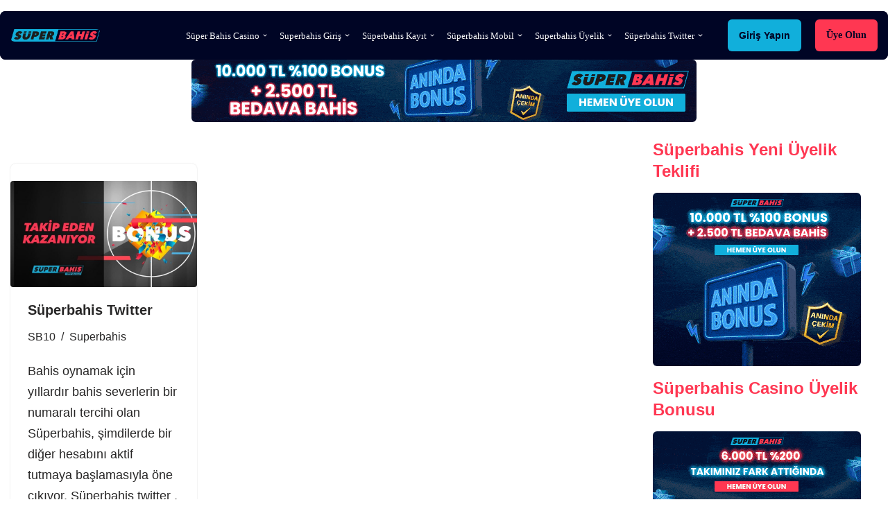

--- FILE ---
content_type: text/html; charset=UTF-8
request_url: https://superbahisyenigiris.com/tag/superbahis-lisansi/
body_size: 23644
content:
<!DOCTYPE html><html lang="tr"><head><script data-no-optimize="1">var litespeed_docref=sessionStorage.getItem("litespeed_docref");litespeed_docref&&(Object.defineProperty(document,"referrer",{get:function(){return litespeed_docref}}),sessionStorage.removeItem("litespeed_docref"));</script> <meta charset="UTF-8"><meta name="viewport" content="width=device-width, initial-scale=1, minimum-scale=1"><link rel="profile" href="http://gmpg.org/xfn/11"><meta name='robots' content='index, follow, max-image-preview:large, max-snippet:-1, max-video-preview:-1' /><meta name="generator" content="."/><title>Süperbahis lisansı Archives - superbahisyenigiris.com</title><link rel="canonical" href="https://superbahisyenigiris.com/tag/superbahis-lisansi/" /><meta property="og:locale" content="tr_TR" /><meta property="og:type" content="article" /><meta property="og:title" content="Süperbahis lisansı Archives" /><meta property="og:url" content="https://superbahisyenigiris.com/tag/superbahis-lisansi/" /><meta property="og:site_name" content="superbahisyenigiris.com" /><meta name="twitter:card" content="summary_large_image" /> <script type="application/ld+json" class="yoast-schema-graph">{"@context":"https://schema.org","@graph":[{"@type":"CollectionPage","@id":"https://superbahisyenigiris.com/tag/superbahis-lisansi/","url":"https://superbahisyenigiris.com/tag/superbahis-lisansi/","name":"Süperbahis lisansı Archives - superbahisyenigiris.com","isPartOf":{"@id":"https://superbahisyenigiris.com/#website"},"primaryImageOfPage":{"@id":"https://superbahisyenigiris.com/tag/superbahis-lisansi/#primaryimage"},"image":{"@id":"https://superbahisyenigiris.com/tag/superbahis-lisansi/#primaryimage"},"thumbnailUrl":"https://superbahisyenigiris.com/wp-content/uploads/2025/11/tt-e1623147531365.jpg","breadcrumb":{"@id":"https://superbahisyenigiris.com/tag/superbahis-lisansi/#breadcrumb"},"inLanguage":"tr"},{"@type":"ImageObject","inLanguage":"tr","@id":"https://superbahisyenigiris.com/tag/superbahis-lisansi/#primaryimage","url":"https://superbahisyenigiris.com/wp-content/uploads/2025/11/tt-e1623147531365.jpg","contentUrl":"https://superbahisyenigiris.com/wp-content/uploads/2025/11/tt-e1623147531365.jpg","width":800,"height":457,"caption":"Süperbahis Twitter, Süperbahis Twitter Giriş Adresi nedir?"},{"@type":"BreadcrumbList","@id":"https://superbahisyenigiris.com/tag/superbahis-lisansi/#breadcrumb","itemListElement":[{"@type":"ListItem","position":1,"name":"Home","item":"https://superbahisyenigiris.com/"},{"@type":"ListItem","position":2,"name":"Süperbahis lisansı"}]},{"@type":"WebSite","@id":"https://superbahisyenigiris.com/#website","url":"https://superbahisyenigiris.com/","name":"superbahisyenigiris.com","description":"superbahisyenigiris.com","publisher":{"@id":"https://superbahisyenigiris.com/#organization"},"potentialAction":[{"@type":"SearchAction","target":{"@type":"EntryPoint","urlTemplate":"https://superbahisyenigiris.com/?s={search_term_string}"},"query-input":{"@type":"PropertyValueSpecification","valueRequired":true,"valueName":"search_term_string"}}],"inLanguage":"tr"},{"@type":"Organization","@id":"https://superbahisyenigiris.com/#organization","name":"superbahisyenigiris.com","url":"https://superbahisyenigiris.com/","logo":{"@type":"ImageObject","inLanguage":"tr","@id":"https://superbahisyenigiris.com/#/schema/logo/image/","url":"","contentUrl":"","caption":"superbahisyenigiris.com"},"image":{"@id":"https://superbahisyenigiris.com/#/schema/logo/image/"}}]}</script> <link rel='dns-prefetch' href='//fonts.googleapis.com' /><link rel='dns-prefetch' href='//www.googletagmanager.com' /><link rel="alternate" type="application/rss+xml" title="superbahisyenigiris.com &raquo; akışı" href="https://superbahisyenigiris.com/feed/" /><link rel="alternate" type="application/rss+xml" title="superbahisyenigiris.com &raquo; yorum akışı" href="https://superbahisyenigiris.com/comments/feed/" /><link rel="alternate" type="application/rss+xml" title="superbahisyenigiris.com &raquo; Süperbahis lisansı etiket akışı" href="https://superbahisyenigiris.com/tag/superbahis-lisansi/feed/" /><style id='wp-img-auto-sizes-contain-inline-css'>img:is([sizes=auto i],[sizes^="auto," i]){contain-intrinsic-size:3000px 1500px}
/*# sourceURL=wp-img-auto-sizes-contain-inline-css */</style><link data-optimized="2" rel="stylesheet" href="https://superbahisyenigiris.com/wp-content/litespeed/css/71f6350e495b09607db4b9a261bdbd61.css?ver=a7131" /><style id='wp-block-heading-inline-css'>h1:where(.wp-block-heading).has-background,h2:where(.wp-block-heading).has-background,h3:where(.wp-block-heading).has-background,h4:where(.wp-block-heading).has-background,h5:where(.wp-block-heading).has-background,h6:where(.wp-block-heading).has-background{padding:1.25em 2.375em}h1.has-text-align-left[style*=writing-mode]:where([style*=vertical-lr]),h1.has-text-align-right[style*=writing-mode]:where([style*=vertical-rl]),h2.has-text-align-left[style*=writing-mode]:where([style*=vertical-lr]),h2.has-text-align-right[style*=writing-mode]:where([style*=vertical-rl]),h3.has-text-align-left[style*=writing-mode]:where([style*=vertical-lr]),h3.has-text-align-right[style*=writing-mode]:where([style*=vertical-rl]),h4.has-text-align-left[style*=writing-mode]:where([style*=vertical-lr]),h4.has-text-align-right[style*=writing-mode]:where([style*=vertical-rl]),h5.has-text-align-left[style*=writing-mode]:where([style*=vertical-lr]),h5.has-text-align-right[style*=writing-mode]:where([style*=vertical-rl]),h6.has-text-align-left[style*=writing-mode]:where([style*=vertical-lr]),h6.has-text-align-right[style*=writing-mode]:where([style*=vertical-rl]){rotate:180deg}
/*# sourceURL=https://superbahisyenigiris.com/wp-includes/blocks/heading/style.min.css */</style><style id='wp-block-image-inline-css'>.wp-block-image>a,.wp-block-image>figure>a{display:inline-block}.wp-block-image img{box-sizing:border-box;height:auto;max-width:100%;vertical-align:bottom}@media not (prefers-reduced-motion){.wp-block-image img.hide{visibility:hidden}.wp-block-image img.show{animation:show-content-image .4s}}.wp-block-image[style*=border-radius] img,.wp-block-image[style*=border-radius]>a{border-radius:inherit}.wp-block-image.has-custom-border img{box-sizing:border-box}.wp-block-image.aligncenter{text-align:center}.wp-block-image.alignfull>a,.wp-block-image.alignwide>a{width:100%}.wp-block-image.alignfull img,.wp-block-image.alignwide img{height:auto;width:100%}.wp-block-image .aligncenter,.wp-block-image .alignleft,.wp-block-image .alignright,.wp-block-image.aligncenter,.wp-block-image.alignleft,.wp-block-image.alignright{display:table}.wp-block-image .aligncenter>figcaption,.wp-block-image .alignleft>figcaption,.wp-block-image .alignright>figcaption,.wp-block-image.aligncenter>figcaption,.wp-block-image.alignleft>figcaption,.wp-block-image.alignright>figcaption{caption-side:bottom;display:table-caption}.wp-block-image .alignleft{float:left;margin:.5em 1em .5em 0}.wp-block-image .alignright{float:right;margin:.5em 0 .5em 1em}.wp-block-image .aligncenter{margin-left:auto;margin-right:auto}.wp-block-image :where(figcaption){margin-bottom:1em;margin-top:.5em}.wp-block-image.is-style-circle-mask img{border-radius:9999px}@supports ((-webkit-mask-image:none) or (mask-image:none)) or (-webkit-mask-image:none){.wp-block-image.is-style-circle-mask img{border-radius:0;-webkit-mask-image:url('data:image/svg+xml;utf8,<svg viewBox="0 0 100 100" xmlns="http://www.w3.org/2000/svg"><circle cx="50" cy="50" r="50"/></svg>');mask-image:url('data:image/svg+xml;utf8,<svg viewBox="0 0 100 100" xmlns="http://www.w3.org/2000/svg"><circle cx="50" cy="50" r="50"/></svg>');mask-mode:alpha;-webkit-mask-position:center;mask-position:center;-webkit-mask-repeat:no-repeat;mask-repeat:no-repeat;-webkit-mask-size:contain;mask-size:contain}}:root :where(.wp-block-image.is-style-rounded img,.wp-block-image .is-style-rounded img){border-radius:9999px}.wp-block-image figure{margin:0}.wp-lightbox-container{display:flex;flex-direction:column;position:relative}.wp-lightbox-container img{cursor:zoom-in}.wp-lightbox-container img:hover+button{opacity:1}.wp-lightbox-container button{align-items:center;backdrop-filter:blur(16px) saturate(180%);background-color:#5a5a5a40;border:none;border-radius:4px;cursor:zoom-in;display:flex;height:20px;justify-content:center;opacity:0;padding:0;position:absolute;right:16px;text-align:center;top:16px;width:20px;z-index:100}@media not (prefers-reduced-motion){.wp-lightbox-container button{transition:opacity .2s ease}}.wp-lightbox-container button:focus-visible{outline:3px auto #5a5a5a40;outline:3px auto -webkit-focus-ring-color;outline-offset:3px}.wp-lightbox-container button:hover{cursor:pointer;opacity:1}.wp-lightbox-container button:focus{opacity:1}.wp-lightbox-container button:focus,.wp-lightbox-container button:hover,.wp-lightbox-container button:not(:hover):not(:active):not(.has-background){background-color:#5a5a5a40;border:none}.wp-lightbox-overlay{box-sizing:border-box;cursor:zoom-out;height:100vh;left:0;overflow:hidden;position:fixed;top:0;visibility:hidden;width:100%;z-index:100000}.wp-lightbox-overlay .close-button{align-items:center;cursor:pointer;display:flex;justify-content:center;min-height:40px;min-width:40px;padding:0;position:absolute;right:calc(env(safe-area-inset-right) + 16px);top:calc(env(safe-area-inset-top) + 16px);z-index:5000000}.wp-lightbox-overlay .close-button:focus,.wp-lightbox-overlay .close-button:hover,.wp-lightbox-overlay .close-button:not(:hover):not(:active):not(.has-background){background:none;border:none}.wp-lightbox-overlay .lightbox-image-container{height:var(--wp--lightbox-container-height);left:50%;overflow:hidden;position:absolute;top:50%;transform:translate(-50%,-50%);transform-origin:top left;width:var(--wp--lightbox-container-width);z-index:9999999999}.wp-lightbox-overlay .wp-block-image{align-items:center;box-sizing:border-box;display:flex;height:100%;justify-content:center;margin:0;position:relative;transform-origin:0 0;width:100%;z-index:3000000}.wp-lightbox-overlay .wp-block-image img{height:var(--wp--lightbox-image-height);min-height:var(--wp--lightbox-image-height);min-width:var(--wp--lightbox-image-width);width:var(--wp--lightbox-image-width)}.wp-lightbox-overlay .wp-block-image figcaption{display:none}.wp-lightbox-overlay button{background:none;border:none}.wp-lightbox-overlay .scrim{background-color:#fff;height:100%;opacity:.9;position:absolute;width:100%;z-index:2000000}.wp-lightbox-overlay.active{visibility:visible}@media not (prefers-reduced-motion){.wp-lightbox-overlay.active{animation:turn-on-visibility .25s both}.wp-lightbox-overlay.active img{animation:turn-on-visibility .35s both}.wp-lightbox-overlay.show-closing-animation:not(.active){animation:turn-off-visibility .35s both}.wp-lightbox-overlay.show-closing-animation:not(.active) img{animation:turn-off-visibility .25s both}.wp-lightbox-overlay.zoom.active{animation:none;opacity:1;visibility:visible}.wp-lightbox-overlay.zoom.active .lightbox-image-container{animation:lightbox-zoom-in .4s}.wp-lightbox-overlay.zoom.active .lightbox-image-container img{animation:none}.wp-lightbox-overlay.zoom.active .scrim{animation:turn-on-visibility .4s forwards}.wp-lightbox-overlay.zoom.show-closing-animation:not(.active){animation:none}.wp-lightbox-overlay.zoom.show-closing-animation:not(.active) .lightbox-image-container{animation:lightbox-zoom-out .4s}.wp-lightbox-overlay.zoom.show-closing-animation:not(.active) .lightbox-image-container img{animation:none}.wp-lightbox-overlay.zoom.show-closing-animation:not(.active) .scrim{animation:turn-off-visibility .4s forwards}}@keyframes show-content-image{0%{visibility:hidden}99%{visibility:hidden}to{visibility:visible}}@keyframes turn-on-visibility{0%{opacity:0}to{opacity:1}}@keyframes turn-off-visibility{0%{opacity:1;visibility:visible}99%{opacity:0;visibility:visible}to{opacity:0;visibility:hidden}}@keyframes lightbox-zoom-in{0%{transform:translate(calc((-100vw + var(--wp--lightbox-scrollbar-width))/2 + var(--wp--lightbox-initial-left-position)),calc(-50vh + var(--wp--lightbox-initial-top-position))) scale(var(--wp--lightbox-scale))}to{transform:translate(-50%,-50%) scale(1)}}@keyframes lightbox-zoom-out{0%{transform:translate(-50%,-50%) scale(1);visibility:visible}99%{visibility:visible}to{transform:translate(calc((-100vw + var(--wp--lightbox-scrollbar-width))/2 + var(--wp--lightbox-initial-left-position)),calc(-50vh + var(--wp--lightbox-initial-top-position))) scale(var(--wp--lightbox-scale));visibility:hidden}}
/*# sourceURL=https://superbahisyenigiris.com/wp-includes/blocks/image/style.min.css */</style><style id='wp-block-latest-posts-inline-css'>.wp-block-latest-posts{box-sizing:border-box}.wp-block-latest-posts.alignleft{margin-right:2em}.wp-block-latest-posts.alignright{margin-left:2em}.wp-block-latest-posts.wp-block-latest-posts__list{list-style:none}.wp-block-latest-posts.wp-block-latest-posts__list li{clear:both;overflow-wrap:break-word}.wp-block-latest-posts.is-grid{display:flex;flex-wrap:wrap}.wp-block-latest-posts.is-grid li{margin:0 1.25em 1.25em 0;width:100%}@media (min-width:600px){.wp-block-latest-posts.columns-2 li{width:calc(50% - .625em)}.wp-block-latest-posts.columns-2 li:nth-child(2n){margin-right:0}.wp-block-latest-posts.columns-3 li{width:calc(33.33333% - .83333em)}.wp-block-latest-posts.columns-3 li:nth-child(3n){margin-right:0}.wp-block-latest-posts.columns-4 li{width:calc(25% - .9375em)}.wp-block-latest-posts.columns-4 li:nth-child(4n){margin-right:0}.wp-block-latest-posts.columns-5 li{width:calc(20% - 1em)}.wp-block-latest-posts.columns-5 li:nth-child(5n){margin-right:0}.wp-block-latest-posts.columns-6 li{width:calc(16.66667% - 1.04167em)}.wp-block-latest-posts.columns-6 li:nth-child(6n){margin-right:0}}:root :where(.wp-block-latest-posts.is-grid){padding:0}:root :where(.wp-block-latest-posts.wp-block-latest-posts__list){padding-left:0}.wp-block-latest-posts__post-author,.wp-block-latest-posts__post-date{display:block;font-size:.8125em}.wp-block-latest-posts__post-excerpt,.wp-block-latest-posts__post-full-content{margin-bottom:1em;margin-top:.5em}.wp-block-latest-posts__featured-image a{display:inline-block}.wp-block-latest-posts__featured-image img{height:auto;max-width:100%;width:auto}.wp-block-latest-posts__featured-image.alignleft{float:left;margin-right:1em}.wp-block-latest-posts__featured-image.alignright{float:right;margin-left:1em}.wp-block-latest-posts__featured-image.aligncenter{margin-bottom:1em;text-align:center}
/*# sourceURL=https://superbahisyenigiris.com/wp-includes/blocks/latest-posts/style.min.css */</style><style id='wp-block-group-inline-css'>.wp-block-group{box-sizing:border-box}:where(.wp-block-group.wp-block-group-is-layout-constrained){position:relative}
/*# sourceURL=https://superbahisyenigiris.com/wp-includes/blocks/group/style.min.css */</style><style id='wp-block-paragraph-inline-css'>.is-small-text{font-size:.875em}.is-regular-text{font-size:1em}.is-large-text{font-size:2.25em}.is-larger-text{font-size:3em}.has-drop-cap:not(:focus):first-letter{float:left;font-size:8.4em;font-style:normal;font-weight:100;line-height:.68;margin:.05em .1em 0 0;text-transform:uppercase}body.rtl .has-drop-cap:not(:focus):first-letter{float:none;margin-left:.1em}p.has-drop-cap.has-background{overflow:hidden}:root :where(p.has-background){padding:1.25em 2.375em}:where(p.has-text-color:not(.has-link-color)) a{color:inherit}p.has-text-align-left[style*="writing-mode:vertical-lr"],p.has-text-align-right[style*="writing-mode:vertical-rl"]{rotate:180deg}
/*# sourceURL=https://superbahisyenigiris.com/wp-includes/blocks/paragraph/style.min.css */</style><style id='wp-block-spacer-inline-css'>.wp-block-spacer{clear:both}
/*# sourceURL=https://superbahisyenigiris.com/wp-includes/blocks/spacer/style.min.css */</style><style id='global-styles-inline-css'>:root{--wp--preset--aspect-ratio--square: 1;--wp--preset--aspect-ratio--4-3: 4/3;--wp--preset--aspect-ratio--3-4: 3/4;--wp--preset--aspect-ratio--3-2: 3/2;--wp--preset--aspect-ratio--2-3: 2/3;--wp--preset--aspect-ratio--16-9: 16/9;--wp--preset--aspect-ratio--9-16: 9/16;--wp--preset--color--black: #000000;--wp--preset--color--cyan-bluish-gray: #abb8c3;--wp--preset--color--white: #ffffff;--wp--preset--color--pale-pink: #f78da7;--wp--preset--color--vivid-red: #cf2e2e;--wp--preset--color--luminous-vivid-orange: #ff6900;--wp--preset--color--luminous-vivid-amber: #fcb900;--wp--preset--color--light-green-cyan: #7bdcb5;--wp--preset--color--vivid-green-cyan: #00d084;--wp--preset--color--pale-cyan-blue: #8ed1fc;--wp--preset--color--vivid-cyan-blue: #0693e3;--wp--preset--color--vivid-purple: #9b51e0;--wp--preset--color--neve-link-color: var(--nv-primary-accent);--wp--preset--color--neve-link-hover-color: var(--nv-secondary-accent);--wp--preset--color--nv-site-bg: var(--nv-site-bg);--wp--preset--color--nv-light-bg: var(--nv-light-bg);--wp--preset--color--nv-dark-bg: var(--nv-dark-bg);--wp--preset--color--neve-text-color: var(--nv-text-color);--wp--preset--color--nv-text-dark-bg: var(--nv-text-dark-bg);--wp--preset--color--nv-c-1: var(--nv-c-1);--wp--preset--color--nv-c-2: var(--nv-c-2);--wp--preset--gradient--vivid-cyan-blue-to-vivid-purple: linear-gradient(135deg,rgb(6,147,227) 0%,rgb(155,81,224) 100%);--wp--preset--gradient--light-green-cyan-to-vivid-green-cyan: linear-gradient(135deg,rgb(122,220,180) 0%,rgb(0,208,130) 100%);--wp--preset--gradient--luminous-vivid-amber-to-luminous-vivid-orange: linear-gradient(135deg,rgb(252,185,0) 0%,rgb(255,105,0) 100%);--wp--preset--gradient--luminous-vivid-orange-to-vivid-red: linear-gradient(135deg,rgb(255,105,0) 0%,rgb(207,46,46) 100%);--wp--preset--gradient--very-light-gray-to-cyan-bluish-gray: linear-gradient(135deg,rgb(238,238,238) 0%,rgb(169,184,195) 100%);--wp--preset--gradient--cool-to-warm-spectrum: linear-gradient(135deg,rgb(74,234,220) 0%,rgb(151,120,209) 20%,rgb(207,42,186) 40%,rgb(238,44,130) 60%,rgb(251,105,98) 80%,rgb(254,248,76) 100%);--wp--preset--gradient--blush-light-purple: linear-gradient(135deg,rgb(255,206,236) 0%,rgb(152,150,240) 100%);--wp--preset--gradient--blush-bordeaux: linear-gradient(135deg,rgb(254,205,165) 0%,rgb(254,45,45) 50%,rgb(107,0,62) 100%);--wp--preset--gradient--luminous-dusk: linear-gradient(135deg,rgb(255,203,112) 0%,rgb(199,81,192) 50%,rgb(65,88,208) 100%);--wp--preset--gradient--pale-ocean: linear-gradient(135deg,rgb(255,245,203) 0%,rgb(182,227,212) 50%,rgb(51,167,181) 100%);--wp--preset--gradient--electric-grass: linear-gradient(135deg,rgb(202,248,128) 0%,rgb(113,206,126) 100%);--wp--preset--gradient--midnight: linear-gradient(135deg,rgb(2,3,129) 0%,rgb(40,116,252) 100%);--wp--preset--font-size--small: 13px;--wp--preset--font-size--medium: 20px;--wp--preset--font-size--large: 36px;--wp--preset--font-size--x-large: 42px;--wp--preset--spacing--20: 0.44rem;--wp--preset--spacing--30: 0.67rem;--wp--preset--spacing--40: 1rem;--wp--preset--spacing--50: 1.5rem;--wp--preset--spacing--60: 2.25rem;--wp--preset--spacing--70: 3.38rem;--wp--preset--spacing--80: 5.06rem;--wp--preset--shadow--natural: 6px 6px 9px rgba(0, 0, 0, 0.2);--wp--preset--shadow--deep: 12px 12px 50px rgba(0, 0, 0, 0.4);--wp--preset--shadow--sharp: 6px 6px 0px rgba(0, 0, 0, 0.2);--wp--preset--shadow--outlined: 6px 6px 0px -3px rgb(255, 255, 255), 6px 6px rgb(0, 0, 0);--wp--preset--shadow--crisp: 6px 6px 0px rgb(0, 0, 0);}:where(.is-layout-flex){gap: 0.5em;}:where(.is-layout-grid){gap: 0.5em;}body .is-layout-flex{display: flex;}.is-layout-flex{flex-wrap: wrap;align-items: center;}.is-layout-flex > :is(*, div){margin: 0;}body .is-layout-grid{display: grid;}.is-layout-grid > :is(*, div){margin: 0;}:where(.wp-block-columns.is-layout-flex){gap: 2em;}:where(.wp-block-columns.is-layout-grid){gap: 2em;}:where(.wp-block-post-template.is-layout-flex){gap: 1.25em;}:where(.wp-block-post-template.is-layout-grid){gap: 1.25em;}.has-black-color{color: var(--wp--preset--color--black) !important;}.has-cyan-bluish-gray-color{color: var(--wp--preset--color--cyan-bluish-gray) !important;}.has-white-color{color: var(--wp--preset--color--white) !important;}.has-pale-pink-color{color: var(--wp--preset--color--pale-pink) !important;}.has-vivid-red-color{color: var(--wp--preset--color--vivid-red) !important;}.has-luminous-vivid-orange-color{color: var(--wp--preset--color--luminous-vivid-orange) !important;}.has-luminous-vivid-amber-color{color: var(--wp--preset--color--luminous-vivid-amber) !important;}.has-light-green-cyan-color{color: var(--wp--preset--color--light-green-cyan) !important;}.has-vivid-green-cyan-color{color: var(--wp--preset--color--vivid-green-cyan) !important;}.has-pale-cyan-blue-color{color: var(--wp--preset--color--pale-cyan-blue) !important;}.has-vivid-cyan-blue-color{color: var(--wp--preset--color--vivid-cyan-blue) !important;}.has-vivid-purple-color{color: var(--wp--preset--color--vivid-purple) !important;}.has-neve-link-color-color{color: var(--wp--preset--color--neve-link-color) !important;}.has-neve-link-hover-color-color{color: var(--wp--preset--color--neve-link-hover-color) !important;}.has-nv-site-bg-color{color: var(--wp--preset--color--nv-site-bg) !important;}.has-nv-light-bg-color{color: var(--wp--preset--color--nv-light-bg) !important;}.has-nv-dark-bg-color{color: var(--wp--preset--color--nv-dark-bg) !important;}.has-neve-text-color-color{color: var(--wp--preset--color--neve-text-color) !important;}.has-nv-text-dark-bg-color{color: var(--wp--preset--color--nv-text-dark-bg) !important;}.has-nv-c-1-color{color: var(--wp--preset--color--nv-c-1) !important;}.has-nv-c-2-color{color: var(--wp--preset--color--nv-c-2) !important;}.has-black-background-color{background-color: var(--wp--preset--color--black) !important;}.has-cyan-bluish-gray-background-color{background-color: var(--wp--preset--color--cyan-bluish-gray) !important;}.has-white-background-color{background-color: var(--wp--preset--color--white) !important;}.has-pale-pink-background-color{background-color: var(--wp--preset--color--pale-pink) !important;}.has-vivid-red-background-color{background-color: var(--wp--preset--color--vivid-red) !important;}.has-luminous-vivid-orange-background-color{background-color: var(--wp--preset--color--luminous-vivid-orange) !important;}.has-luminous-vivid-amber-background-color{background-color: var(--wp--preset--color--luminous-vivid-amber) !important;}.has-light-green-cyan-background-color{background-color: var(--wp--preset--color--light-green-cyan) !important;}.has-vivid-green-cyan-background-color{background-color: var(--wp--preset--color--vivid-green-cyan) !important;}.has-pale-cyan-blue-background-color{background-color: var(--wp--preset--color--pale-cyan-blue) !important;}.has-vivid-cyan-blue-background-color{background-color: var(--wp--preset--color--vivid-cyan-blue) !important;}.has-vivid-purple-background-color{background-color: var(--wp--preset--color--vivid-purple) !important;}.has-neve-link-color-background-color{background-color: var(--wp--preset--color--neve-link-color) !important;}.has-neve-link-hover-color-background-color{background-color: var(--wp--preset--color--neve-link-hover-color) !important;}.has-nv-site-bg-background-color{background-color: var(--wp--preset--color--nv-site-bg) !important;}.has-nv-light-bg-background-color{background-color: var(--wp--preset--color--nv-light-bg) !important;}.has-nv-dark-bg-background-color{background-color: var(--wp--preset--color--nv-dark-bg) !important;}.has-neve-text-color-background-color{background-color: var(--wp--preset--color--neve-text-color) !important;}.has-nv-text-dark-bg-background-color{background-color: var(--wp--preset--color--nv-text-dark-bg) !important;}.has-nv-c-1-background-color{background-color: var(--wp--preset--color--nv-c-1) !important;}.has-nv-c-2-background-color{background-color: var(--wp--preset--color--nv-c-2) !important;}.has-black-border-color{border-color: var(--wp--preset--color--black) !important;}.has-cyan-bluish-gray-border-color{border-color: var(--wp--preset--color--cyan-bluish-gray) !important;}.has-white-border-color{border-color: var(--wp--preset--color--white) !important;}.has-pale-pink-border-color{border-color: var(--wp--preset--color--pale-pink) !important;}.has-vivid-red-border-color{border-color: var(--wp--preset--color--vivid-red) !important;}.has-luminous-vivid-orange-border-color{border-color: var(--wp--preset--color--luminous-vivid-orange) !important;}.has-luminous-vivid-amber-border-color{border-color: var(--wp--preset--color--luminous-vivid-amber) !important;}.has-light-green-cyan-border-color{border-color: var(--wp--preset--color--light-green-cyan) !important;}.has-vivid-green-cyan-border-color{border-color: var(--wp--preset--color--vivid-green-cyan) !important;}.has-pale-cyan-blue-border-color{border-color: var(--wp--preset--color--pale-cyan-blue) !important;}.has-vivid-cyan-blue-border-color{border-color: var(--wp--preset--color--vivid-cyan-blue) !important;}.has-vivid-purple-border-color{border-color: var(--wp--preset--color--vivid-purple) !important;}.has-neve-link-color-border-color{border-color: var(--wp--preset--color--neve-link-color) !important;}.has-neve-link-hover-color-border-color{border-color: var(--wp--preset--color--neve-link-hover-color) !important;}.has-nv-site-bg-border-color{border-color: var(--wp--preset--color--nv-site-bg) !important;}.has-nv-light-bg-border-color{border-color: var(--wp--preset--color--nv-light-bg) !important;}.has-nv-dark-bg-border-color{border-color: var(--wp--preset--color--nv-dark-bg) !important;}.has-neve-text-color-border-color{border-color: var(--wp--preset--color--neve-text-color) !important;}.has-nv-text-dark-bg-border-color{border-color: var(--wp--preset--color--nv-text-dark-bg) !important;}.has-nv-c-1-border-color{border-color: var(--wp--preset--color--nv-c-1) !important;}.has-nv-c-2-border-color{border-color: var(--wp--preset--color--nv-c-2) !important;}.has-vivid-cyan-blue-to-vivid-purple-gradient-background{background: var(--wp--preset--gradient--vivid-cyan-blue-to-vivid-purple) !important;}.has-light-green-cyan-to-vivid-green-cyan-gradient-background{background: var(--wp--preset--gradient--light-green-cyan-to-vivid-green-cyan) !important;}.has-luminous-vivid-amber-to-luminous-vivid-orange-gradient-background{background: var(--wp--preset--gradient--luminous-vivid-amber-to-luminous-vivid-orange) !important;}.has-luminous-vivid-orange-to-vivid-red-gradient-background{background: var(--wp--preset--gradient--luminous-vivid-orange-to-vivid-red) !important;}.has-very-light-gray-to-cyan-bluish-gray-gradient-background{background: var(--wp--preset--gradient--very-light-gray-to-cyan-bluish-gray) !important;}.has-cool-to-warm-spectrum-gradient-background{background: var(--wp--preset--gradient--cool-to-warm-spectrum) !important;}.has-blush-light-purple-gradient-background{background: var(--wp--preset--gradient--blush-light-purple) !important;}.has-blush-bordeaux-gradient-background{background: var(--wp--preset--gradient--blush-bordeaux) !important;}.has-luminous-dusk-gradient-background{background: var(--wp--preset--gradient--luminous-dusk) !important;}.has-pale-ocean-gradient-background{background: var(--wp--preset--gradient--pale-ocean) !important;}.has-electric-grass-gradient-background{background: var(--wp--preset--gradient--electric-grass) !important;}.has-midnight-gradient-background{background: var(--wp--preset--gradient--midnight) !important;}.has-small-font-size{font-size: var(--wp--preset--font-size--small) !important;}.has-medium-font-size{font-size: var(--wp--preset--font-size--medium) !important;}.has-large-font-size{font-size: var(--wp--preset--font-size--large) !important;}.has-x-large-font-size{font-size: var(--wp--preset--font-size--x-large) !important;}
/*# sourceURL=global-styles-inline-css */</style><style id='core-block-supports-inline-css'>.wp-elements-116e2de7917576e18778dbfe92c55114 a:where(:not(.wp-element-button)){color:var(--wp--preset--color--nv-text-dark-bg);}.wp-elements-25616e1652e50fdd15ac77e09639b752 a:where(:not(.wp-element-button)){color:var(--wp--preset--color--nv-text-dark-bg);}
/*# sourceURL=core-block-supports-inline-css */</style><style id='classic-theme-styles-inline-css'>/*! This file is auto-generated */
.wp-block-button__link{color:#fff;background-color:#32373c;border-radius:9999px;box-shadow:none;text-decoration:none;padding:calc(.667em + 2px) calc(1.333em + 2px);font-size:1.125em}.wp-block-file__button{background:#32373c;color:#fff;text-decoration:none}
/*# sourceURL=/wp-includes/css/classic-themes.min.css */</style><style id='neve-style-inline-css'>h1 {font-family: var(--h1fontfamily);}.is-menu-sidebar .header-menu-sidebar { visibility: visible; }.is-menu-sidebar.menu_sidebar_slide_left .header-menu-sidebar { transform: translate3d(0, 0, 0); left: 0; }.is-menu-sidebar.menu_sidebar_slide_right .header-menu-sidebar { transform: translate3d(0, 0, 0); right: 0; }.is-menu-sidebar.menu_sidebar_pull_right .header-menu-sidebar, .is-menu-sidebar.menu_sidebar_pull_left .header-menu-sidebar { transform: translateX(0); }.is-menu-sidebar.menu_sidebar_dropdown .header-menu-sidebar { height: auto; }.is-menu-sidebar.menu_sidebar_dropdown .header-menu-sidebar-inner { max-height: 400px; padding: 20px 0; }.is-menu-sidebar.menu_sidebar_full_canvas .header-menu-sidebar { opacity: 1; }.header-menu-sidebar .menu-item-nav-search:not(.floating) { pointer-events: none; }.header-menu-sidebar .menu-item-nav-search .is-menu-sidebar { pointer-events: unset; }@media screen and (max-width: 960px) { .builder-item.cr .item--inner { --textalign: center; --justify: center; } }
.nv-meta-list li.meta:not(:last-child):after { content:"/" }.nv-meta-list .no-mobile{
			display:none;
		}.nv-meta-list li.last::after{
			content: ""!important;
		}@media (min-width: 769px) {
			.nv-meta-list .no-mobile {
				display: inline-block;
			}
			.nv-meta-list li.last:not(:last-child)::after {
		 		content: "/" !important;
			}
		}
 :root{ --container: 748px;--postwidth:100%; --primarybtnbg: var(--nv-primary-accent); --secondarybtnbg: var(--nv-secondary-accent); --primarybtnhoverbg: var(--nv-secondary-accent); --secondarybtnhoverbg: var(--nv-c-1); --primarybtncolor: #fefefe; --secondarybtncolor: var(--nv-text-dark-bg); --primarybtnhovercolor: #ffffff; --secondarybtnhovercolor: var(--nv-text-dark-bg);--primarybtnborderradius:6px;--secondarybtnborderradius:6px;--secondarybtnborderwidth:0;--btnpadding:6px 10px;--primarybtnpadding:6px 10px;--secondarybtnpadding:6px 10px; --btnfs: 13px; --btnlineheight: 1.6em; --btntexttransform: capitalize; --btnfontweight: 500; --bodyfontfamily: Prompt; --bodyfontsize: 15px; --bodylineheight: 1.6em; --bodyletterspacing: 0px; --bodyfontweight: 400; --bodytexttransform: none; --headingsfontfamily: Prompt; --h1fontfamily: "Bebas Neue"; --h1fontsize: 36px; --h1fontweight: 700; --h1lineheight: 1.2em; --h1letterspacing: 0px; --h1texttransform: none; --h2fontsize: 28px; --h2fontweight: 700; --h2lineheight: 1.3; --h2letterspacing: 0px; --h2texttransform: none; --h3fontsize: 20px; --h3fontweight: 600; --h3lineheight: 1.3em; --h3letterspacing: 0px; --h3texttransform: none; --h4fontsize: 16px; --h4fontweight: 600; --h4lineheight: 1.3em; --h4letterspacing: 0px; --h4texttransform: none; --h5fontsize: 14px; --h5fontweight: 600; --h5lineheight: 1.3em; --h5letterspacing: 0px; --h5texttransform: none; --h6fontsize: 14px; --h6fontweight: 600; --h6lineheight: 1.3em; --h6letterspacing: 0px; --h6texttransform: none;--formfieldborderwidth:2px;--formfieldborderradius:0; --formfieldbgcolor: var(--nv-site-bg); --formfieldbordercolor: var(--nv-light-bg); --formfieldcolor: var(--nv-text-color);--formfieldpadding:10px 12px 10px 12px;; } .nv-post-thumbnail-wrap img{ aspect-ratio: 4/3; object-fit: cover; } .layout-grid .nv-post-thumbnail-wrap{ margin-right:-25px;margin-left:-25px; } .nv-index-posts{ --borderradius:8px;--padding:25px 25px 25px 25px;--cardboxshadow:0 0 2px 0 rgba(0,0,0,0.15); --cardbgcolor: var(--nv-site-bg); --cardcolor: var(--nv-text-color); } .single-post-container .alignfull > [class*="__inner-container"], .single-post-container .alignwide > [class*="__inner-container"]{ max-width:718px } .nv-meta-list{ --avatarsize: 20px; } .single .nv-meta-list{ --avatarsize: 20px; } .single h1.entry-title{ --fontsize: 28px; } .nv-is-boxed.nv-comments-wrap{ --padding:20px; } .nv-is-boxed.comment-respond{ --padding:20px; } .single:not(.single-product), .page{ --c-vspace:0 0 0 0;; } .scroll-to-top{ --color: var(--nv-text-dark-bg);--padding:8px 10px; --borderradius: 3px; --bgcolor: var(--nv-primary-accent); --hovercolor: var(--nv-text-dark-bg); --hoverbgcolor: var(--nv-primary-accent);--size:16px; } .global-styled{ --bgcolor: var(--nv-site-bg); } .header-top{ --rowbcolor: var(--nv-light-bg); --color: var(--nv-text-color); --bgcolor: #f0f0f0; } .header-main{ --rowbcolor: var(--nv-light-bg); --color: var(--nv-text-dark-bg); --bgcolor: var(--nv-dark-bg); } .header-bottom{ --rowbcolor: var(--nv-light-bg); --color: var(--nv-text-color); --bgcolor: var(--nv-text-color); } .header-menu-sidebar-bg{ --justify: flex-start; --textalign: left;--flexg: 1;--wrapdropdownwidth: auto; --color: var(--nv-text-color); --bgcolor: var(--nv-text-color); } .header-menu-sidebar{ width: 360px; } .builder-item--logo{ --maxwidth: 120px; --color: var(--nv-text-color); --fs: 24px;--padding:10px 0;--margin:0; --textalign: left;--justify: flex-start; } .builder-item--nav-icon,.header-menu-sidebar .close-sidebar-panel .navbar-toggle{ --color: var(--nv-light-bg);--borderradius:0;--borderwidth:0; } .builder-item--nav-icon{ --label-margin:0 5px 0 0;;--padding:10px 15px;--margin:0; } .builder-item--primary-menu{ --color: var(--nv-light-bg); --hovercolor: var(--nv-secondary-accent); --hovertextcolor: var(--nv-text-color); --activecolor: var(--nv-primary-accent); --spacing: 20px; --height: 25px;--padding:0;--margin:0; --fontsize: 1em; --lineheight: 1.6em; --letterspacing: 0px; --fontweight: 500; --texttransform: none; --iconsize: 1em; } .hfg-is-group.has-primary-menu .inherit-ff{ --inheritedfw: 500; } .builder-item--button_base{ --primarybtnbg: var(--nv-secondary-accent); --primarybtncolor: var(--nv-dark-bg); --primarybtnhoverbg: var(--nv-primary-accent); --primarybtnhovercolor: #fff;--primarybtnborderradius:6px;--primarybtnshadow:none;--primarybtnhovershadow:none;--padding:6px 10px;--margin:0; } .builder-item--custom_html{ --color: var(--nv-dark-bg);--padding:0;--margin:0; --fontsize: 12em; --lineheight: 1.6em; --letterspacing: 0px; --fontweight: 500; --texttransform: none; --iconsize: 12em; --textalign: left;--justify: flex-start; } .footer-top-inner .row{ grid-template-columns:1fr 2fr; --valign: center; } .footer-top{ --rowbcolor: var(--nv-light-bg); --color: var(--nv-text-color); --bgcolor: var(--nv-dark-bg); } .footer-main-inner .row{ grid-template-columns:1fr 1fr 1fr; --valign: flex-start; } .footer-main{ --rowbcolor: var(--nv-light-bg); --color: var(--nv-text-color); --bgcolor: var(--nv-text-color); } .footer-bottom-inner .row{ grid-template-columns:1fr 1fr; --valign: flex-start; } .footer-bottom{ --rowbcolor: var(--nv-light-bg); --color: var(--nv-text-dark-bg); --bgcolor: var(--nv-dark-bg); } .builder-item--footer-one-widgets{ --padding:0;--margin:0; --textalign: left;--justify: flex-start; } .builder-item--footer-two-widgets{ --padding:0;--margin:0; --textalign: left;--justify: flex-start; } @media(min-width: 576px){ :root{ --container: 992px;--postwidth:50%;--btnpadding:13px 15px;--primarybtnpadding:13px 15px;--secondarybtnpadding:13px 15px; --btnfs: 14px; --btnlineheight: 1.6em; --bodyfontsize: 16px; --bodylineheight: 1.6em; --bodyletterspacing: 0px; --h1fontsize: 38px; --h1lineheight: 1.2em; --h1letterspacing: 0px; --h2fontsize: 30px; --h2lineheight: 1.2; --h2letterspacing: 0px; --h3fontsize: 20px; --h3lineheight: 1.3em; --h3letterspacing: 0px; --h4fontsize: 16px; --h4lineheight: 1.3em; --h4letterspacing: 0px; --h5fontsize: 14px; --h5lineheight: 1.3em; --h5letterspacing: 0px; --h6fontsize: 14px; --h6lineheight: 1.3em; --h6letterspacing: 0px; } .layout-grid .nv-post-thumbnail-wrap{ margin-right:-25px;margin-left:-25px; } .nv-index-posts{ --padding:25px 25px 25px 25px; } .single-post-container .alignfull > [class*="__inner-container"], .single-post-container .alignwide > [class*="__inner-container"]{ max-width:962px } .nv-meta-list{ --avatarsize: 20px; } .single .nv-meta-list{ --avatarsize: 20px; } .single h1.entry-title{ --fontsize: 40px; } .nv-is-boxed.nv-comments-wrap{ --padding:30px; } .nv-is-boxed.comment-respond{ --padding:30px; } .single:not(.single-product), .page{ --c-vspace:0 0 0 0;; } .scroll-to-top{ --padding:8px 10px;--size:16px; } .header-menu-sidebar-bg{ --justify: flex-start; --textalign: left;--flexg: 1;--wrapdropdownwidth: auto; } .header-menu-sidebar{ width: 360px; } .builder-item--logo{ --maxwidth: 120px; --fs: 24px;--padding:10px 0;--margin:0; --textalign: left;--justify: flex-start; } .builder-item--nav-icon{ --label-margin:0 5px 0 0;;--padding:10px 15px;--margin:0; } .builder-item--primary-menu{ --spacing: 20px; --height: 25px;--padding:0;--margin:0; --fontsize: 1em; --lineheight: 1.6em; --letterspacing: 0px; --iconsize: 1em; } .builder-item--button_base{ --padding:8px 12px;--margin:0; } .builder-item--custom_html{ --padding:0;--margin:0; --fontsize: 1em; --lineheight: 1.6em; --letterspacing: 0px; --iconsize: 1em; --textalign: left;--justify: flex-start; } .builder-item--footer-one-widgets{ --padding:0;--margin:0; --textalign: left;--justify: flex-start; } .builder-item--footer-two-widgets{ --padding:0;--margin:0; --textalign: left;--justify: flex-start; } }@media(min-width: 960px){ :root{ --container: 1370px;--postwidth:33.333333333333%;--btnpadding:12px 16px;--primarybtnpadding:12px 16px;--secondarybtnpadding:12px 16px; --btnfs: 14px; --btnlineheight: 1.6em; --bodyfontsize: 18px; --bodylineheight: 1.7em; --bodyletterspacing: 0px; --h1fontsize: 60px; --h1lineheight: 1.1em; --h1letterspacing: 0px; --h2fontsize: 32px; --h2lineheight: 1.2; --h2letterspacing: 0px; --h3fontsize: 24px; --h3lineheight: 1.3em; --h3letterspacing: 0px; --h4fontsize: 20px; --h4lineheight: 1.3em; --h4letterspacing: 0px; --h5fontsize: 16px; --h5lineheight: 1.3em; --h5letterspacing: 0px; --h6fontsize: 16px; --h6lineheight: 1.3em; --h6letterspacing: 0px; } .layout-grid .nv-post-thumbnail-wrap{ margin-right:-25px;margin-left:-25px; } .nv-index-posts{ --padding:25px 25px 25px 25px; } body:not(.single):not(.archive):not(.blog):not(.search):not(.error404) .neve-main > .container .col, body.post-type-archive-course .neve-main > .container .col, body.post-type-archive-llms_membership .neve-main > .container .col{ max-width: 70%; } body:not(.single):not(.archive):not(.blog):not(.search):not(.error404) .nv-sidebar-wrap, body.post-type-archive-course .nv-sidebar-wrap, body.post-type-archive-llms_membership .nv-sidebar-wrap{ max-width: 30%; } .neve-main > .archive-container .nv-index-posts.col{ max-width: 70%; } .neve-main > .archive-container .nv-sidebar-wrap{ max-width: 30%; } .neve-main > .single-post-container .nv-single-post-wrap.col{ max-width: 70%; } .single-post-container .alignfull > [class*="__inner-container"], .single-post-container .alignwide > [class*="__inner-container"]{ max-width:929px } .container-fluid.single-post-container .alignfull > [class*="__inner-container"], .container-fluid.single-post-container .alignwide > [class*="__inner-container"]{ max-width:calc(70% + 15px) } .neve-main > .single-post-container .nv-sidebar-wrap{ max-width: 30%; } .nv-meta-list{ --avatarsize: 20px; } .single .nv-meta-list{ --avatarsize: 20px; } .single h1.entry-title{ --fontsize: 65px; } .nv-is-boxed.nv-comments-wrap{ --padding:40px; } .nv-is-boxed.comment-respond{ --padding:40px; } .single:not(.single-product), .page{ --c-vspace:0 0 0 0;; } .scroll-to-top{ --padding:8px 10px;--size:16px; } .header-menu-sidebar-bg{ --justify: flex-start; --textalign: left;--flexg: 1;--wrapdropdownwidth: auto; } .header-menu-sidebar{ width: 360px; } .builder-item--logo{ --maxwidth: 130px; --fs: 24px;--padding:10px 0;--margin:0; --textalign: left;--justify: flex-start; } .builder-item--nav-icon{ --label-margin:0 5px 0 0;;--padding:10px 15px;--margin:0; } .builder-item--primary-menu{ --spacing: 10px; --height: 25px;--padding:0;--margin:0; --fontsize: 0.8em; --lineheight: 1.6em; --letterspacing: 0px; --iconsize: 0.8em; } .builder-item--button_base{ --padding:12px 16px;--margin:0; } .builder-item--custom_html{ --padding:0;--margin:0; --fontsize: 1em; --lineheight: 1.6em; --letterspacing: 0px; --iconsize: 1em; --textalign: left;--justify: flex-start; } .builder-item--footer-one-widgets{ --padding:0;--margin:0; --textalign: left;--justify: flex-start; } .builder-item--footer-two-widgets{ --padding:0;--margin:0; --textalign: left;--justify: flex-start; } }.scroll-to-top {right: 20px; border: none; position: fixed; bottom: 30px; display: none; opacity: 0; visibility: hidden; transition: opacity 0.3s ease-in-out, visibility 0.3s ease-in-out; align-items: center; justify-content: center; z-index: 999; } @supports (-webkit-overflow-scrolling: touch) { .scroll-to-top { bottom: 74px; } } .scroll-to-top.image { background-position: center; } .scroll-to-top .scroll-to-top-image { width: 100%; height: 100%; } .scroll-to-top .scroll-to-top-label { margin: 0; padding: 5px; } .scroll-to-top:hover { text-decoration: none; } .scroll-to-top.scroll-to-top-left {left: 20px; right: unset;} .scroll-to-top.scroll-show-mobile { display: flex; } @media (min-width: 960px) { .scroll-to-top { display: flex; } }.scroll-to-top { color: var(--color); padding: var(--padding); border-radius: var(--borderradius); background: var(--bgcolor); } .scroll-to-top:hover, .scroll-to-top:focus { color: var(--hovercolor); background: var(--hoverbgcolor); } .scroll-to-top-icon, .scroll-to-top.image .scroll-to-top-image { width: var(--size); height: var(--size); } .scroll-to-top-image { background-image: var(--bgimage); background-size: cover; }:root{--nv-primary-accent:#ff3752;--nv-secondary-accent:#11afdb;--nv-site-bg:#ffffff;--nv-light-bg:#f4f5f7;--nv-dark-bg:#000525;--nv-text-color:#272626;--nv-text-dark-bg:#ffffff;--nv-c-1:#fcb900;--nv-c-2:#be574b;--nv-fallback-ff:Arial, Helvetica, sans-serif;}
/*# sourceURL=neve-style-inline-css */</style> <script type="litespeed/javascript" data-src="https://superbahisyenigiris.com/wp-includes/js/jquery/jquery.min.js" id="jquery-core-js"></script> <script id="simple-banner-script-js-before" type="litespeed/javascript">const simpleBannerScriptParams={"pro_version_enabled":"","debug_mode":"","id":21,"version":"3.1.3","banner_params":[{"hide_simple_banner":"","simple_banner_prepend_element":"","simple_banner_position":"footer","header_margin":"","header_padding":"","wp_body_open_enabled":"","wp_body_open":!0,"simple_banner_z_index":"","simple_banner_text":"<a href=\"https:\/\/tinyurl.com\/yedyfhcw\" target=\"_blank\">10.000 TL\u2019ye Kadar \u00dcyelik Bonusu + 2500 TL Bedava Bahis <\/a><a class=\"button button-primary\" href=\"https:\/\/tinyurl.com\/yedyfhcw\" target=\"_blank\">S\u00fcperbahis \u0130\u00e7in T\u0131klay\u0131n<\/a>","disabled_on_current_page":!1,"disabled_pages_array":[],"is_current_page_a_post":!0,"disabled_on_posts":"","simple_banner_disabled_page_paths":"","simple_banner_font_size":"","simple_banner_color":"#000525","simple_banner_text_color":"","simple_banner_link_color":"#ffffff","simple_banner_close_color":"","simple_banner_custom_css":"","simple_banner_scrolling_custom_css":"","simple_banner_text_custom_css":"","simple_banner_button_css":"","site_custom_css":"","keep_site_custom_css":"","site_custom_js":"","keep_site_custom_js":"","close_button_enabled":"","close_button_expiration":"","close_button_cookie_set":!1,"current_date":{"date":"2026-01-21 21:10:50.825084","timezone_type":3,"timezone":"UTC"},"start_date":{"date":"2026-01-22 00:10:50.825087","timezone_type":3,"timezone":"Europe\/Istanbul"},"end_date":{"date":"2026-01-22 00:10:50.825090","timezone_type":3,"timezone":"Europe\/Istanbul"},"simple_banner_start_after_date":"","simple_banner_remove_after_date":"","simple_banner_insert_inside_element":""}]}</script> <link rel="https://api.w.org/" href="https://superbahisyenigiris.com/wp-json/" /><link rel="alternate" title="JSON" type="application/json" href="https://superbahisyenigiris.com/wp-json/wp/v2/tags/37" /><link rel="EditURI" type="application/rsd+xml" title="RSD" href="https://superbahisyenigiris.com/xmlrpc.php?rsd" /><meta name="generator" content="WordPress 6.9" /><meta name="generator" content="Site Kit by Google 1.168.0" /> <script type="litespeed/javascript" data-src="https://www.googletagmanager.com/gtag/js?id=UA-154633068-14"></script> <script type="litespeed/javascript">window.dataLayer=window.dataLayer||[];function gtag(){dataLayer.push(arguments)}
gtag('js',new Date());gtag('config','UA-154633068-14')</script>  <script type="litespeed/javascript" data-src="https://www.googletagmanager.com/gtag/js?id=G-KQF3ZEV8CW"></script> <script type="litespeed/javascript">window.dataLayer=window.dataLayer||[];function gtag(){dataLayer.push(arguments)}gtag('js',new Date());gtag('config','G-KQF3ZEV8CW')</script> <style id="simple-banner-position" type="text/css">.simple-banner{position:fixed;bottom:0;}</style><style id="simple-banner-background-color" type="text/css">.simple-banner{background:#000525;}</style><style id="simple-banner-text-color" type="text/css">.simple-banner .simple-banner-text{color: #ffffff;}</style><style id="simple-banner-link-color" type="text/css">.simple-banner .simple-banner-text a{color:#ffffff;}</style><style id="simple-banner-z-index" type="text/css">.simple-banner{z-index: 99999;}</style><style id="simple-banner-site-custom-css-dummy" type="text/css"></style><script id="simple-banner-site-custom-js-dummy" type="text/javascript"></script><style class="wpcode-css-snippet">.nv-single-post-wrap .wp-block-button__link {
	background-color: var(--nv-primary-accent);
}

.nv-single-post-wrap .wp-block-media-text__content .wp-block-button__link {
	background-color: var(--secondarybtnbg);
}


h1,h2,h3,h4,h5,h6 {
	font-weight: bold;
}
.sidebar-cover ul {
	padding-left: 0;
	margin-bottom: 0;
}
.sidebar-cover li {
	position: relative;
    border-bottom: 1px solid;
	padding-bottom: 16px;
	padding-left: 10px;
	line-height: 1.5;
	list-style: none;
}

.sidebar-cover li:last-child {
	border-bottom: 0;
}

.sidebar-cover li::before {
	content: "";
	position:absolute;
	top: 0;
	left: 0;
	height: 80%;
	width: 1px;
	background-color: var(--nv-primary-accent);
}

.wp-block-media-text {
	padding-top: 1rem !important;
}

/* SINGLE POST */
.nv-thumb-wrap img {
	width: 100%;
	margin-inline: auto;
	display: block;
}
/* .hero-media {
	padding-top: 0 !important;
}

.hero-media img, 
.hero-media figure {
	height: 100%;
	width: 100%;
	object-fit: cover;
} */

.neve-breadcrumbs-wrapper a {
	color: var(--nv-primary-accent);
}

img {
	border-radius: 6px;
}

nav {
	border-radius: 8px;
	margin-top: 1rem !important;
/* 	border: 1px solid var(--nv-primary-accent); */
}

nav > div {
	border-radius: 8px;
}



.wp-block-heading.is-style-bold {
    background: url('data:image/svg+xml,<svg width="12" height="36" viewBox="0 0 12 36" fill="none" xmlns="http://www.w3.org/2000/svg"><path d="M3 0H11.5527L8.30478 36H0L3 0Z" fill="%23FF004B"/></svg>');
    background-repeat: no-repeat;
    background-position: top left;
    padding-left: 1.5rem;
}

/* .bottom-cta {
	gap: 0;
	padding: 0;
} */

/* BLOG LINK ON AMP */
.amp-mode-mouse .alm-btn-wrap,
.amp-mode-touch .alm-btn-wrap {
	display: none;	
}

.amp-only {
	display: none !important;
}

.amp-mode-mouse .amp-only,
.amp-mode-touch .amp-only {
	display: block !important;	
}

main {
/* 	background-color: #26293D; */
}

.container.single-page-container,
.container.single-post-container,
.container.archive-container {
	background-color: var(--nv-site-bg);
}
.nv-sidebar-wrap, 
/* .nv-content-wrap, */
.nv-thumb-wrap,
/* .entry-header, */
.nv-tags-list,
.nv-post-navigation{
	padding: 1.5rem;
    margin-block: 1rem;
}

.nv-sidebar-wrap {
	margin-top: 0;
}

.nv-single-post-wrap {
	margin-bottom: revert;
}

.nv-thumb-wrap, .nv-single-post-wrap>div:first-child, .nv-single-post-wrap>div:not(:last-child) {
	margin-block: revert;
/* 	margin-top: 1rem; */
	margin-bottom: 0;
}

.home-page-btn {
	display: block;
	width: max-content;
}

/*	STEPS  */
.steps-index {
	font-size: 30px;
    background-color: var(--nv-primary-accent);
    padding: .7rem;
    display: flex;
    aspect-ratio: 1;
    text-align: center;
    width: 50px;
    justify-content: center;
    align-items: center;
    border-radius: 8px;
    font-weight: 500;
	flex-shrink: 0;
}

.under-hero-boxes {
	margin-top: -3rem;
	padding-inline: 1rem;
	gap: 1rem;
}

/* UTYLS */
/* .wp-block-heading, .heading-accent, .heading-accent-yellow {
    border-left: 4px solid var(--nv-primary-accent);
    padding-left: 12px; 
} */
.relative {
	position: relative;
}

.sideline {
	position: relative;
	padding-right: .5rem;
	overflow: hidden; 
}

.sideline::after {
	content: "";
	position: absolute;
	top: 50%;
	transform: translateY(-50%);
	margin-left: .8rem;
	height: 1px;
	width: 100%;
	background-color: var(--nv-secondary-accent);
}

.heading-accent-yellow {
	border-color: var(--nv-c-1);
}

.no-accent {
	border-left: none;
	padding-left: 0;
}
.neve-main .wp-block-button {
	margin-bottom: 2rem !important;
	width: 100%;
}

.single-page-container .wp-block-button {
	width: auto;
}

.mobile-only {
	display: none;
}

.leading-none {
	line-height: 1;
}
.flex {
	display: flex;
}

.flex-col {
	flex-direction: column;
}

.pt-0 {
	padding-top: 0 !important;
}

.mb-0, 
.neve-main .mb-0 .wp-block-button {
	margin-bottom: 0 !important;
}

.mt-4 {
	margin-top: 1rem !important;
}

.wp-block-post-excerpt__excerpt {
    font-size: 16px;
    line-height: 1.5;
}
.post-grid-title a {
	font-size: 25px;
	line-height: 1;
	margin-block: 8px;
}

.inline {
	display: inline !important;
}

.inline-block {
	display: inline-block !important;
}

.btn-w-full > * {
	width: 100%;
}

.img-w-full img, .img-w-full > figure {
	width: 100% !important;
}

.h-full {
	height: 100%;
}

.max-h-full {
	max-height: 100% !important;
}

.text-right {
	text-align: right;
}

.text-primary-accent {
	color: var(--nv-primary-accent);
}

.object-cover, .object-cover img {
	object-fit: cover;
}

.justify-center {
	justify-content: center;
}

.items-center {
	align-items: center;
}

.items-start {
align-items: flex-start;
}

/* GAME CARDS */
.game-card > div {
	height: 100%;
	justify-content: space-between;
	overflow: hidden;
}

/* POST GRID */
.my-posts-grid ul,
.alm-listing.alm-ajax {
  display: grid;
  grid-gap: 1rem;
}

.wp-block-post-template a {
	color: var(--nv-text-color);
	transition: color .2s ease; 
}

.wp-block-post-template a:hover {
	color: var(--nv-primary-accent);
}

/* SIDEBAR */

.nv-sidebar-wrap {
	max-height: max-content;
} 

.nv-sidebar-wrap h4 {
	font-size: 18px;
	margin-bottom: .5rem;
	margin-top: 2rem;
}

.blog-sidebar #recent-posts-1 ul li a {
font-size: 16px;
}

.blog-sidebar .post-date {
	font-size: 12px;
	line-height: 1;
}

/* SIDEBAR LATEST POSTS */
.wp-block-latest-posts__featured-image {
	margin: 0;
	padding: 0;
	aspect-ratio: 1;
}

.wp-block-latest-posts__post-excerpt {
	font-size: 12px;
	line-height: normal;
	margin: 0;
}

.nv-sidebar-wrap .wp-block-heading {
	margin-bottom: 1rem;
}


@supports (width: min(350px, 100%)) {
  .my-posts-grid ul,
  .alm-listing.alm-ajax {
    grid-template-columns: repeat(auto-fit, minmax(min(350px, 100%), 1fr));
  }
}

	.wp-block-post-link {
		color: var(--nv-text-color);
		transition: color .3s ease;
	}

	.wp-block-post-link:hover {
		color: var(--nv-primary-accent);
	}


.max-button-button, 
.mb-center .max-button a {
	cursor: pointer;
    box-sizing: border-box;
	background: #fcb900;
    background: var(--primarybtnbg);
    color: white;
    border-style: solid;
    border-color: currentColor;
    fill: currentColor;
    border-width: var(--primarybtnborderwidth, 0);
    border-radius: var(--primarybtnborderradius, 3px);
    padding: var(--primarybtnpadding, 13px 15px);
    font-weight: var(--btnfontweight, 700);
    font-size: var(--btnfs, var(--bodyfontsize));
    line-height: var(--btnlineheight, 1.6);
    letter-spacing: var(--btnletterspacing, var(--bodyletterspacing));
    text-transform: var(--btntexttransform, none);
	transition: all .3s ease;
}

.my-btn {
	width: 100%;
}

.mb-center .max-button a, .my-btn a {
	text-decoration: none;
	display: block;
}

.max-button > .max-button-button  {
	padding: 12px 15px;
	display: block;
}

.wp-post-image {
	border-radius: 4px;
}

header .max-button > .max-button-button {
	min-width: max-content;
	display: block;
	padding: 8px 12px;
	padding: var(--primarybtnpadding, 8px 12px);
}



header .button, header .max-button-button {
/* 	text-transform: uppercase !important; */
	font-size: 14px !important;
	font-weight: 600 !important;
}

header .button, .hfg-slot.right > * {
	flex-shrink: 0;
}

.footer-bottom-inner p {
	display: none;
}

.footer--row:first-child {
	padding-top: 2rem;
}

.footer--row:last-child {
	padding-top: 4rem;
}

.footer--row.footer-top {
	border-radius: 8px;
}

.footer--row .widget {
	margin-bottom: 16px;
}

.mb-center {
	margin-bottom: 2rem;
}

/* SIMPLE BANNER */
.simple-banner-text {
	padding: 1rem .5rem;
}
.simple-banner-text span {
	display: flex;
	justify-content: center;
	align-items: center;
	gap: .5rem;
}
.c-site-wrapper {
	margin-bottom: 4rem;
}

.mb-center {
	text-align: center;
}

.custom-global-banner .top-btn:hover, 
.max-button-button:hover,
.mb-center .max-button a:hover {
	background-color: var(--nv-secondary-accent);
	color: white;
}

.nv-title-meta-wrap .neve-breadcrumbs-wrapper {
	margin-bottom: 0;
}

.entry-header {
	padding-block: 0
}
/* 
 .single-page-container,
.single-post-container {
	margin-block: 1rem;
}  */
/*  .nv-single-page-wrap, 
.nv-single-post-wrap {
	border-right: 1px solid var(--nv-primary-accent);
}
.nv-sidebar-wrap {
	border-bottom: 1px solid var(--nv-primary-accent);
}  */

.home .nv-single-page-wrap, 
.home .nv-single-post-wrap {
	border-right: none;
}
.home .nv-sidebar-wrap {
	border-bottom: none;
} 

.nv-sidebar-wrap aside > * {
	margin-bottom: .5rem;
}

/* HEADER BANER */
.site-header {
	padding-bottom: 1rem;
}
.nv-top-banner-area ~ .site-header {
	padding-bottom: 0;
}
/* Banner styles (auto height, fully responsive) */
.nv-top-banner-area {
/* 	background: var(--nv-dark-bg); */
	margin-block: .5rem;
}
.nv-top-banner-area .widget{
  max-width: var(--container-width, 1200px);
  margin: 0 auto;
}

	.header {
		display: flex;
		flex-direction: column-reverse;
	}

/* NAV */
.nav-ul {
	justify-content: center;
	font-size: 13px;
}

	.wp-block-latest-posts__post-excerpt {
		padding-left: 25%;
	}

@media(max-width: 768px){
	:root {
		--primarybtnpadding: 6px 6px !important;
	}
/* 	h1,h2,h3,h4,h5,h6 {
		line-height:1.2;
	} */
	
	.under-hero-boxes {
	margin-top: 1rem;
	padding-inline: .5rem;
	gap: 1rem;
}
	
	.mobile-only {
	display: block;
}
	
/* 	#hero {
		display: none;
	} */
	
	.hero-banner > strong {
font-size: 16px;
}
	
	#hero {
    	padding-left: 1rem !important;
		padding-top: 7rem !important;
	}
	
	#hero img {
		object-position: 55%;
	}
	
	#header-grid {
	padding: .3rem;
	padding-bottom: 0;
}

	#header-grid .header--row-inner, .header--row.header-bottom {
	/* 	border: 1px solid var(--nv-primary-accent); */
		border-radius: 8px;
	}
	
	.wp-block-buttons .wp-block-button {
        width: 100%;
    }
	
	#hero .wp-block-buttons .wp-block-button {
        width: auto;
    }
	
	.nv-single-page-wrap, 
.nv-single-post-wrap {
	border-right: none;
}
	
	.single-post .title.entry-title {
		margin-top: 1rem;
	}
.nv-sidebar-wrap {
	border-bottom: none;
} 
	
	.wp-block-latest-posts__post-excerpt {
		padding-left: 0;
	}
	

	.entry-header, 
	.entry-header + .nv-content-wrap,
	.nv-single-page-wrap > .nv-content-wrap,
	.nv-thumb-wrap{
		padding: 0;
	}
	
	.nv-thumb-wrap {
		padding-top: 1.5rem;
	}
	
	.navbar-toggle {
		padding: 0;
	}
	
	/* BUTTON LOW ON MOBILE FIX */
	.nv-single-post-wrap .entry-content {
		display: flex ;
		flex-direction: column ;
	}
	.nv-single-post-wrap .entry-content > .wp-block-buttons,
	.nv-single-post-wrap .entry-content > .mb-center {
  		order: -1; 
		margin-top: 1rem;
	}
	.nv-single-post-wrap .entry-content > .wp-block-buttons ~ .wp-block-buttons,
	.nv-single-post-wrap .entry-content > .mb-center ~ .mb-center
	 {
  		order: 0;
	}
	
/* 		body {
			padding-top: 6rem;
		}
	
		body.home {
			padding-top: 8rem;
		} */
	.site-header {
	padding-bottom: 1rem;
	}
	.nv-top-banner-area ~ .site-header {
		padding-bottom: 0;
	}


		.amp-accordion h4 {
			font-size: 17px;	
		}
	
	[data-section="hfg_header_layout_main"] {
		display: flex !important;
		justify-content: space-between !important;
	}
	
	.header {
	position: fixed;
    top: 0;
    left: 0;
    width: 100%;
    z-index: 100;
	}
	
	.header .max-button-button,
	.header .button.button-primary {
		font-size: 13px !important;
		font-weight: 600 !important;
	}
	.header .button.button-primary {
		margin-right:10px !important;
	}
	
	.simple-banner-text {
		padding: 0 !important;
	}
	
	.simple-banner-text span {
		flex-direction: column;
		padding: .7rem .7rem;
		text-align: center;
		font-size: 15px;
	}
	
	.top-btn {
		font-size: 15px;
	}
	
	.hfg-slot.center .builder-item {
		padding-right: 0;
		padding-left: 0;
	}
	
	.nv-sidebar-wrap h4, 
	.nv-sidebar-wrap figure {
		text-align: center;
	}
	
	.hfg-slot.left .builder-item,
	.hfg-slot.right .builder-item{
		padding-inline: 10px !important;
	}
	
	/* BACK TO TOP BTN */
	
	.progress-wrap {
		bottom: 140px !important;
	}
	
	.progress-wrap.btn-right-side {
    right: 15px;
	}
	/* The wrapper that contains BOTH banner and header */
	.nv-sticky-top {
	  position: sticky;
	  top: 0;
	  z-index: 1000;  /* above content */
		height: 125px;
	}
	
	.nv-sticky-top.no-widget {
		height: 55px;
	}
	/* Banner styles (auto height, fully responsive) */
	.nv-top-banner-area{
		padding: .5rem 1rem;
		background: transparent;
	}
	.nv-top-banner-area .widget{
	  max-width: var(--container-width, 1200px);
	  margin: 0 auto;
	}
}

@media(max-width: 500px){

	.nv-sticky-top {
		height: 135px;
	}
	
	.home .nv-sticky-top {
		height: 140px;
	}
	.nv-sticky-top.no-widget {
		height: 60px;
	}
	
	.home .nv-sticky-top.no-widget,
	.page .nv-sticky-top.no-widget {
		height: 75px;
	}
/* 	body {
		padding-top: 6.5rem;
	}
		body.home {
			padding-top: 8rem;
		} */
}</style><link rel="amphtml" href="https://amp8.superbahisyenigiris.com/tag/superbahis-lisansi/amp/"></head><body  class="archive tag tag-superbahis-lisansi tag-37 wp-theme-neve  nv-blog-grid nv-sidebar-right menu_sidebar_slide_left" id="neve_body"  ><div class="wrapper"><div class="nv-sticky-top"><header class="header"  >
<a class="neve-skip-link show-on-focus" href="#content" >
İçeriğe geç		</a><div class="nv-top-banner-area" role="complementary"><div id="block-11" class="widget widget_block widget_media_image"><div class="wp-block-image"><figure class="aligncenter size-full"><a href="https://tinyurl.com/yedyfhcw" target="_blank" rel=" noreferrer noopener"><img data-lazyloaded="1" src="[data-uri]" fetchpriority="high" decoding="async" width="728" height="90" data-src="https://superbahisyenigiris.com/wp-content/uploads/2025/12/Sign-Up_Sport_June_2025_September-728x90-SB_Sports_Prospecting_Lift-min.gif" alt="" class="wp-image-3706"/></a></figure></div></div></div><div id="header-grid"  class="hfg_header site-header"><nav class="header--row header-main hide-on-mobile hide-on-tablet layout-contained nv-navbar has-center header--row"
data-row-id="main" data-show-on="desktop"><div
class="header--row-inner header-main-inner"><div class="container"><div
class="row row--wrapper"
data-section="hfg_header_layout_main" ><div class="hfg-slot left"><div class="builder-item desktop-left"><div class="item--inner builder-item--logo"
data-section="title_tagline"
data-item-id="logo"><div class="site-logo">
<a class="brand" href="https://superbahisyenigiris.com/" aria-label="superbahisyenigiris.com superbahisyenigiris.com" rel="home"><div class="title-with-logo"><img width="395" height="56" src="https://superbahisyenigiris.com/wp-content/uploads/2025/11/superbahis-logo.webp" class="neve-site-logo skip-lazy" alt="" data-variant="logo" decoding="async" srcset="https://superbahisyenigiris.com/wp-content/uploads/2025/11/superbahis-logo.webp 395w, https://superbahisyenigiris.com/wp-content/uploads/2025/11/superbahis-logo-300x43.webp 300w" sizes="(max-width: 395px) 100vw, 395px" /><div class="nv-title-tagline-wrap"></div></div></a></div></div></div></div><div class="hfg-slot center"><div class="builder-item has-nav"><div class="item--inner builder-item--primary-menu has_menu"
data-section="header_menu_primary"
data-item-id="primary-menu"><div class="nv-nav-wrap"><div role="navigation" class="nav-menu-primary"
aria-label="Birincil menü"><ul id="nv-primary-navigation-main" class="primary-menu-ul nav-ul menu-desktop"><li id="menu-item-3664" class="menu-item menu-item-type-post_type menu-item-object-post menu-item-has-children menu-item-3664"><div class="wrap"><a href="https://superbahisyenigiris.com/super-bahis-casino/"><span class="menu-item-title-wrap dd-title">Süper Bahis Casino</span></a><div role="button" aria-pressed="false" aria-label="Alt menüyü aç" tabindex="0" class="caret-wrap caret 1" style="margin-left:5px;"><span class="caret"><svg fill="currentColor" aria-label="Açılır menü" xmlns="http://www.w3.org/2000/svg" viewBox="0 0 448 512"><path d="M207.029 381.476L12.686 187.132c-9.373-9.373-9.373-24.569 0-33.941l22.667-22.667c9.357-9.357 24.522-9.375 33.901-.04L224 284.505l154.745-154.021c9.379-9.335 24.544-9.317 33.901.04l22.667 22.667c9.373 9.373 9.373 24.569 0 33.941L240.971 381.476c-9.373 9.372-24.569 9.372-33.942 0z"/></svg></span></div></div><ul class="sub-menu"><li id="menu-item-3665" class="menu-item menu-item-type-post_type menu-item-object-post menu-item-3665"><div class="wrap"><a href="https://superbahisyenigiris.com/superbahis-casino-bonuslari/">Süperbahis Casino Bonusları</a></div></li><li id="menu-item-3663" class="menu-item menu-item-type-post_type menu-item-object-post menu-item-3663"><div class="wrap"><a href="https://superbahisyenigiris.com/superbahis-21-yildir-sizinle/">Süperbahis 21 Yıldır Sizinle</a></div></li></ul></li><li id="menu-item-3667" class="menu-item menu-item-type-post_type menu-item-object-post menu-item-has-children menu-item-3667"><div class="wrap"><a href="https://superbahisyenigiris.com/superbahis-giris/"><span class="menu-item-title-wrap dd-title">Superbahis Giriş</span></a><div role="button" aria-pressed="false" aria-label="Alt menüyü aç" tabindex="0" class="caret-wrap caret 4" style="margin-left:5px;"><span class="caret"><svg fill="currentColor" aria-label="Açılır menü" xmlns="http://www.w3.org/2000/svg" viewBox="0 0 448 512"><path d="M207.029 381.476L12.686 187.132c-9.373-9.373-9.373-24.569 0-33.941l22.667-22.667c9.357-9.357 24.522-9.375 33.901-.04L224 284.505l154.745-154.021c9.379-9.335 24.544-9.317 33.901.04l22.667 22.667c9.373 9.373 9.373 24.569 0 33.941L240.971 381.476c-9.373 9.372-24.569 9.372-33.942 0z"/></svg></span></div></div><ul class="sub-menu"><li id="menu-item-3666" class="menu-item menu-item-type-post_type menu-item-object-post menu-item-3666"><div class="wrap"><a href="https://superbahisyenigiris.com/superbahis-canli-bahis/">Süperbahis Canlı Bahis</a></div></li></ul></li><li id="menu-item-3668" class="menu-item menu-item-type-post_type menu-item-object-post menu-item-has-children menu-item-3668"><div class="wrap"><a href="https://superbahisyenigiris.com/superbahis-kayit/"><span class="menu-item-title-wrap dd-title">Süperbahis Kayıt</span></a><div role="button" aria-pressed="false" aria-label="Alt menüyü aç" tabindex="0" class="caret-wrap caret 6" style="margin-left:5px;"><span class="caret"><svg fill="currentColor" aria-label="Açılır menü" xmlns="http://www.w3.org/2000/svg" viewBox="0 0 448 512"><path d="M207.029 381.476L12.686 187.132c-9.373-9.373-9.373-24.569 0-33.941l22.667-22.667c9.357-9.357 24.522-9.375 33.901-.04L224 284.505l154.745-154.021c9.379-9.335 24.544-9.317 33.901.04l22.667 22.667c9.373 9.373 9.373 24.569 0 33.941L240.971 381.476c-9.373 9.372-24.569 9.372-33.942 0z"/></svg></span></div></div><ul class="sub-menu"><li id="menu-item-3669" class="menu-item menu-item-type-post_type menu-item-object-post menu-item-3669"><div class="wrap"><a href="https://superbahisyenigiris.com/superbahis-canli-destek/">Superbahis Canlı Destek</a></div></li><li id="menu-item-3670" class="menu-item menu-item-type-post_type menu-item-object-post menu-item-3670"><div class="wrap"><a href="https://superbahisyenigiris.com/superbahis-mac-izle/">Süperbahis Maç İzle</a></div></li></ul></li><li id="menu-item-3671" class="menu-item menu-item-type-post_type menu-item-object-post menu-item-has-children menu-item-3671"><div class="wrap"><a href="https://superbahisyenigiris.com/superbahis-mobil/"><span class="menu-item-title-wrap dd-title">Süperbahis Mobil</span></a><div role="button" aria-pressed="false" aria-label="Alt menüyü aç" tabindex="0" class="caret-wrap caret 9" style="margin-left:5px;"><span class="caret"><svg fill="currentColor" aria-label="Açılır menü" xmlns="http://www.w3.org/2000/svg" viewBox="0 0 448 512"><path d="M207.029 381.476L12.686 187.132c-9.373-9.373-9.373-24.569 0-33.941l22.667-22.667c9.357-9.357 24.522-9.375 33.901-.04L224 284.505l154.745-154.021c9.379-9.335 24.544-9.317 33.901.04l22.667 22.667c9.373 9.373 9.373 24.569 0 33.941L240.971 381.476c-9.373 9.372-24.569 9.372-33.942 0z"/></svg></span></div></div><ul class="sub-menu"><li id="menu-item-3672" class="menu-item menu-item-type-post_type menu-item-object-post menu-item-3672"><div class="wrap"><a href="https://superbahisyenigiris.com/superbahis-plus/">Süperbahis Plus</a></div></li></ul></li><li id="menu-item-3673" class="menu-item menu-item-type-post_type menu-item-object-post menu-item-has-children menu-item-3673"><div class="wrap"><a href="https://superbahisyenigiris.com/superbahis-uyelik/"><span class="menu-item-title-wrap dd-title">Superbahis Üyelik</span></a><div role="button" aria-pressed="false" aria-label="Alt menüyü aç" tabindex="0" class="caret-wrap caret 11" style="margin-left:5px;"><span class="caret"><svg fill="currentColor" aria-label="Açılır menü" xmlns="http://www.w3.org/2000/svg" viewBox="0 0 448 512"><path d="M207.029 381.476L12.686 187.132c-9.373-9.373-9.373-24.569 0-33.941l22.667-22.667c9.357-9.357 24.522-9.375 33.901-.04L224 284.505l154.745-154.021c9.379-9.335 24.544-9.317 33.901.04l22.667 22.667c9.373 9.373 9.373 24.569 0 33.941L240.971 381.476c-9.373 9.372-24.569 9.372-33.942 0z"/></svg></span></div></div><ul class="sub-menu"><li id="menu-item-3674" class="menu-item menu-item-type-post_type menu-item-object-post menu-item-3674"><div class="wrap"><a href="https://superbahisyenigiris.com/superbahis-spor-bonuslari/">Süperbahis Spor Bonusları</a></div></li></ul></li><li id="menu-item-3675" class="menu-item menu-item-type-post_type menu-item-object-post menu-item-has-children menu-item-3675"><div class="wrap"><a href="https://superbahisyenigiris.com/superbahis-twitter/"><span class="menu-item-title-wrap dd-title">Süperbahis Twitter</span></a><div role="button" aria-pressed="false" aria-label="Alt menüyü aç" tabindex="0" class="caret-wrap caret 13" style="margin-left:5px;"><span class="caret"><svg fill="currentColor" aria-label="Açılır menü" xmlns="http://www.w3.org/2000/svg" viewBox="0 0 448 512"><path d="M207.029 381.476L12.686 187.132c-9.373-9.373-9.373-24.569 0-33.941l22.667-22.667c9.357-9.357 24.522-9.375 33.901-.04L224 284.505l154.745-154.021c9.379-9.335 24.544-9.317 33.901.04l22.667 22.667c9.373 9.373 9.373 24.569 0 33.941L240.971 381.476c-9.373 9.372-24.569 9.372-33.942 0z"/></svg></span></div></div><ul class="sub-menu"><li id="menu-item-3676" class="menu-item menu-item-type-post_type menu-item-object-post menu-item-3676"><div class="wrap"><a href="https://superbahisyenigiris.com/superbahis-para-yatirma-ve-cekme/">Süperbahis Para Yatırma ve Çekme</a></div></li></ul></li></ul></div></div></div></div></div><div class="hfg-slot right"><div class="builder-item desktop-left hfg-is-group"><div class="item--inner builder-item--button_base"
data-section="header_button"
data-item-id="button_base"><div class="component-wrap">
<a href="https://tinyurl.com/yedyfhcw" class="button button-primary"
target="_blank" rel="noopener noreferrer"
>Giriş Yapın</a></div></div><div class="item--inner builder-item--custom_html"
data-section="custom_html"
data-item-id="custom_html"><div class="nv-html-content"><div class="max-button" style="text-align: center"><a class="max-button-button" href="https://tinyurl.com/yedyfhcw"><span>Üye Olun</span></a></div></div></div></div></div></div></div></div></nav><div class="header--row header-bottom hide-on-desktop layout-contained header--row"
data-row-id="bottom" data-show-on="mobile"><div
class="header--row-inner header-bottom-inner"><div class="container"><div
class="row row--wrapper"
data-section="hfg_header_layout_bottom" ><div class="hfg-slot left"><div class="builder-item tablet-left mobile-left"><div class="item--inner builder-item--nav-icon"
data-section="header_menu_icon"
data-item-id="nav-icon"><div class="menu-mobile-toggle item-button navbar-toggle-wrapper">
<button type="button" class=" navbar-toggle"
value="Dolaşım menüsü"
aria-label="Dolaşım menüsü "
aria-expanded="false" onclick="if('undefined' !== typeof toggleAriaClick ) { toggleAriaClick() }">
<span class="bars">
<span class="icon-bar"></span>
<span class="icon-bar"></span>
<span class="icon-bar"></span>
</span>
<span class="screen-reader-text">Dolaşım menüsü</span>
</button></div></div></div><div class="builder-item tablet-left mobile-left"><div class="item--inner builder-item--logo"
data-section="title_tagline"
data-item-id="logo"><div class="site-logo">
<a class="brand" href="https://superbahisyenigiris.com/" aria-label="superbahisyenigiris.com superbahisyenigiris.com" rel="home"><div class="title-with-logo"><img width="395" height="56" src="https://superbahisyenigiris.com/wp-content/uploads/2025/11/superbahis-logo.webp" class="neve-site-logo skip-lazy" alt="" data-variant="logo" decoding="async" srcset="https://superbahisyenigiris.com/wp-content/uploads/2025/11/superbahis-logo.webp 395w, https://superbahisyenigiris.com/wp-content/uploads/2025/11/superbahis-logo-300x43.webp 300w" sizes="(max-width: 395px) 100vw, 395px" /><div class="nv-title-tagline-wrap"></div></div></a></div></div></div></div><div class="hfg-slot right"><div class="builder-item tablet-left mobile-left hfg-is-group"><div class="item--inner builder-item--button_base"
data-section="header_button"
data-item-id="button_base"><div class="component-wrap">
<a href="https://tinyurl.com/yedyfhcw" class="button button-primary"
target="_blank" rel="noopener noreferrer"
>Giriş Yapın</a></div></div><div class="item--inner builder-item--custom_html"
data-section="custom_html"
data-item-id="custom_html"><div class="nv-html-content"><div class="max-button" style="text-align: center"><a class="max-button-button" href="https://tinyurl.com/yedyfhcw"><span>Üye Olun</span></a></div></div></div></div></div></div></div></div></div><div
id="header-menu-sidebar" class="header-menu-sidebar tcb menu-sidebar-panel slide_left hfg-pe"
data-row-id="sidebar"><div id="header-menu-sidebar-bg" class="header-menu-sidebar-bg"><div class="close-sidebar-panel navbar-toggle-wrapper">
<button type="button" class="hamburger is-active  navbar-toggle active" 					value="Dolaşım menüsü"
aria-label="Dolaşım menüsü "
aria-expanded="false" onclick="if('undefined' !== typeof toggleAriaClick ) { toggleAriaClick() }">
<span class="bars">
<span class="icon-bar"></span>
<span class="icon-bar"></span>
<span class="icon-bar"></span>
</span>
<span class="screen-reader-text">
Dolaşım menüsü					</span>
</button></div><div id="header-menu-sidebar-inner" class="header-menu-sidebar-inner tcb "><div class="builder-item has-nav"><div class="item--inner builder-item--primary-menu has_menu"
data-section="header_menu_primary"
data-item-id="primary-menu"><div class="nv-nav-wrap"><div role="navigation" class="nav-menu-primary"
aria-label="Birincil menü"><ul id="nv-primary-navigation-sidebar" class="primary-menu-ul nav-ul menu-mobile"><li class="menu-item menu-item-type-post_type menu-item-object-post menu-item-has-children menu-item-3664"><div class="wrap"><a href="https://superbahisyenigiris.com/super-bahis-casino/"><span class="menu-item-title-wrap dd-title">Süper Bahis Casino</span></a><button tabindex="0" type="button" class="caret-wrap navbar-toggle 1 " style="margin-left:5px;"  aria-label="Aç-kapat Süper Bahis Casino"><span class="caret"><svg fill="currentColor" aria-label="Açılır menü" xmlns="http://www.w3.org/2000/svg" viewBox="0 0 448 512"><path d="M207.029 381.476L12.686 187.132c-9.373-9.373-9.373-24.569 0-33.941l22.667-22.667c9.357-9.357 24.522-9.375 33.901-.04L224 284.505l154.745-154.021c9.379-9.335 24.544-9.317 33.901.04l22.667 22.667c9.373 9.373 9.373 24.569 0 33.941L240.971 381.476c-9.373 9.372-24.569 9.372-33.942 0z"/></svg></span></button></div><ul class="sub-menu"><li class="menu-item menu-item-type-post_type menu-item-object-post menu-item-3665"><div class="wrap"><a href="https://superbahisyenigiris.com/superbahis-casino-bonuslari/">Süperbahis Casino Bonusları</a></div></li><li class="menu-item menu-item-type-post_type menu-item-object-post menu-item-3663"><div class="wrap"><a href="https://superbahisyenigiris.com/superbahis-21-yildir-sizinle/">Süperbahis 21 Yıldır Sizinle</a></div></li></ul></li><li class="menu-item menu-item-type-post_type menu-item-object-post menu-item-has-children menu-item-3667"><div class="wrap"><a href="https://superbahisyenigiris.com/superbahis-giris/"><span class="menu-item-title-wrap dd-title">Superbahis Giriş</span></a><button tabindex="0" type="button" class="caret-wrap navbar-toggle 4 " style="margin-left:5px;"  aria-label="Aç-kapat Superbahis Giriş"><span class="caret"><svg fill="currentColor" aria-label="Açılır menü" xmlns="http://www.w3.org/2000/svg" viewBox="0 0 448 512"><path d="M207.029 381.476L12.686 187.132c-9.373-9.373-9.373-24.569 0-33.941l22.667-22.667c9.357-9.357 24.522-9.375 33.901-.04L224 284.505l154.745-154.021c9.379-9.335 24.544-9.317 33.901.04l22.667 22.667c9.373 9.373 9.373 24.569 0 33.941L240.971 381.476c-9.373 9.372-24.569 9.372-33.942 0z"/></svg></span></button></div><ul class="sub-menu"><li class="menu-item menu-item-type-post_type menu-item-object-post menu-item-3666"><div class="wrap"><a href="https://superbahisyenigiris.com/superbahis-canli-bahis/">Süperbahis Canlı Bahis</a></div></li></ul></li><li class="menu-item menu-item-type-post_type menu-item-object-post menu-item-has-children menu-item-3668"><div class="wrap"><a href="https://superbahisyenigiris.com/superbahis-kayit/"><span class="menu-item-title-wrap dd-title">Süperbahis Kayıt</span></a><button tabindex="0" type="button" class="caret-wrap navbar-toggle 6 " style="margin-left:5px;"  aria-label="Aç-kapat Süperbahis Kayıt"><span class="caret"><svg fill="currentColor" aria-label="Açılır menü" xmlns="http://www.w3.org/2000/svg" viewBox="0 0 448 512"><path d="M207.029 381.476L12.686 187.132c-9.373-9.373-9.373-24.569 0-33.941l22.667-22.667c9.357-9.357 24.522-9.375 33.901-.04L224 284.505l154.745-154.021c9.379-9.335 24.544-9.317 33.901.04l22.667 22.667c9.373 9.373 9.373 24.569 0 33.941L240.971 381.476c-9.373 9.372-24.569 9.372-33.942 0z"/></svg></span></button></div><ul class="sub-menu"><li class="menu-item menu-item-type-post_type menu-item-object-post menu-item-3669"><div class="wrap"><a href="https://superbahisyenigiris.com/superbahis-canli-destek/">Superbahis Canlı Destek</a></div></li><li class="menu-item menu-item-type-post_type menu-item-object-post menu-item-3670"><div class="wrap"><a href="https://superbahisyenigiris.com/superbahis-mac-izle/">Süperbahis Maç İzle</a></div></li></ul></li><li class="menu-item menu-item-type-post_type menu-item-object-post menu-item-has-children menu-item-3671"><div class="wrap"><a href="https://superbahisyenigiris.com/superbahis-mobil/"><span class="menu-item-title-wrap dd-title">Süperbahis Mobil</span></a><button tabindex="0" type="button" class="caret-wrap navbar-toggle 9 " style="margin-left:5px;"  aria-label="Aç-kapat Süperbahis Mobil"><span class="caret"><svg fill="currentColor" aria-label="Açılır menü" xmlns="http://www.w3.org/2000/svg" viewBox="0 0 448 512"><path d="M207.029 381.476L12.686 187.132c-9.373-9.373-9.373-24.569 0-33.941l22.667-22.667c9.357-9.357 24.522-9.375 33.901-.04L224 284.505l154.745-154.021c9.379-9.335 24.544-9.317 33.901.04l22.667 22.667c9.373 9.373 9.373 24.569 0 33.941L240.971 381.476c-9.373 9.372-24.569 9.372-33.942 0z"/></svg></span></button></div><ul class="sub-menu"><li class="menu-item menu-item-type-post_type menu-item-object-post menu-item-3672"><div class="wrap"><a href="https://superbahisyenigiris.com/superbahis-plus/">Süperbahis Plus</a></div></li></ul></li><li class="menu-item menu-item-type-post_type menu-item-object-post menu-item-has-children menu-item-3673"><div class="wrap"><a href="https://superbahisyenigiris.com/superbahis-uyelik/"><span class="menu-item-title-wrap dd-title">Superbahis Üyelik</span></a><button tabindex="0" type="button" class="caret-wrap navbar-toggle 11 " style="margin-left:5px;"  aria-label="Aç-kapat Superbahis Üyelik"><span class="caret"><svg fill="currentColor" aria-label="Açılır menü" xmlns="http://www.w3.org/2000/svg" viewBox="0 0 448 512"><path d="M207.029 381.476L12.686 187.132c-9.373-9.373-9.373-24.569 0-33.941l22.667-22.667c9.357-9.357 24.522-9.375 33.901-.04L224 284.505l154.745-154.021c9.379-9.335 24.544-9.317 33.901.04l22.667 22.667c9.373 9.373 9.373 24.569 0 33.941L240.971 381.476c-9.373 9.372-24.569 9.372-33.942 0z"/></svg></span></button></div><ul class="sub-menu"><li class="menu-item menu-item-type-post_type menu-item-object-post menu-item-3674"><div class="wrap"><a href="https://superbahisyenigiris.com/superbahis-spor-bonuslari/">Süperbahis Spor Bonusları</a></div></li></ul></li><li class="menu-item menu-item-type-post_type menu-item-object-post menu-item-has-children menu-item-3675"><div class="wrap"><a href="https://superbahisyenigiris.com/superbahis-twitter/"><span class="menu-item-title-wrap dd-title">Süperbahis Twitter</span></a><button tabindex="0" type="button" class="caret-wrap navbar-toggle 13 " style="margin-left:5px;"  aria-label="Aç-kapat Süperbahis Twitter"><span class="caret"><svg fill="currentColor" aria-label="Açılır menü" xmlns="http://www.w3.org/2000/svg" viewBox="0 0 448 512"><path d="M207.029 381.476L12.686 187.132c-9.373-9.373-9.373-24.569 0-33.941l22.667-22.667c9.357-9.357 24.522-9.375 33.901-.04L224 284.505l154.745-154.021c9.379-9.335 24.544-9.317 33.901.04l22.667 22.667c9.373 9.373 9.373 24.569 0 33.941L240.971 381.476c-9.373 9.372-24.569 9.372-33.942 0z"/></svg></span></button></div><ul class="sub-menu"><li class="menu-item menu-item-type-post_type menu-item-object-post menu-item-3676"><div class="wrap"><a href="https://superbahisyenigiris.com/superbahis-para-yatirma-ve-cekme/">Süperbahis Para Yatırma ve Çekme</a></div></li></ul></li></ul></div></div></div></div></div></div></div><div class="header-menu-sidebar-overlay hfg-ov hfg-pe" onclick="if('undefined' !== typeof toggleAriaClick ) { toggleAriaClick() }"></div></div></header><style>.nav-ul li:focus-within .wrap.active + .sub-menu { opacity: 1; visibility: visible; }.nav-ul li.neve-mega-menu:focus-within .wrap.active + .sub-menu { display: grid; }.nav-ul li > .wrap { display: flex; align-items: center; position: relative; padding: 0 4px; }.nav-ul:not(.menu-mobile):not(.neve-mega-menu) > li > .wrap > a { padding-top: 1px }</style><style>.header-menu-sidebar .nav-ul li .wrap { padding: 0 4px; }.header-menu-sidebar .nav-ul li .wrap a { flex-grow: 1; display: flex; }.header-menu-sidebar .nav-ul li .wrap a .dd-title { width: var(--wrapdropdownwidth); }.header-menu-sidebar .nav-ul li .wrap button { border: 0; z-index: 1; background: 0; }.header-menu-sidebar .nav-ul li:not([class*=block]):not(.menu-item-has-children) > .wrap > a { padding-right: calc(1em + (18px*2)); text-wrap: wrap; white-space: normal;}.header-menu-sidebar .nav-ul li.menu-item-has-children:not([class*=block]) > .wrap > a { margin-right: calc(-1em - (18px*2)); padding-right: 46px;}</style></div><main id="content" class="neve-main"><div class="container archive-container"><div class="row"><div class="nv-index-posts blog col"><div class="posts-wrapper"><article id="post-21" class="post-21 post type-post status-publish format-standard has-post-thumbnail hentry category-superbahis tag-betboo-twitter tag-bets10-twitter tag-superbahis-252 tag-superbahis-761 tag-superbahis-lisansi layout-grid "><div class="article-content-col"><div class="content"><div class="nv-post-thumbnail-wrap img-wrap"><a href="https://superbahisyenigiris.com/superbahis-twitter/" rel="bookmark" title="Süperbahis Twitter"><img width="800" height="457" src="https://superbahisyenigiris.com/wp-content/uploads/2025/11/tt-e1623147531365.jpg" class="skip-lazy wp-post-image" alt="Süperbahis Twitter, Süperbahis Twitter Giriş Adresi nedir?" decoding="async" srcset="https://superbahisyenigiris.com/wp-content/uploads/2025/11/tt-e1623147531365.jpg 800w, https://superbahisyenigiris.com/wp-content/uploads/2025/11/tt-e1623147531365-300x171.jpg 300w, https://superbahisyenigiris.com/wp-content/uploads/2025/11/tt-e1623147531365-768x439.jpg 768w" sizes="(max-width: 800px) 100vw, 800px" /></a></div><h2 class="blog-entry-title entry-title is-h4"><a href="https://superbahisyenigiris.com/superbahis-twitter/" rel="bookmark">Süperbahis Twitter</a></h2><ul class="nv-meta-list"><li  class="meta author vcard "><span class="author-name fn">  <a href="https://superbahisyenigiris.com/author/sb10/" title="SB10 tarafından yazılan yazılar" rel="author">SB10</a></span></li><li class="meta category last"><a href="https://superbahisyenigiris.com/category/superbahis/" rel="category tag">Superbahis</a></li></ul><div class="excerpt-wrap entry-summary"><p>Bahis oynamak için yıllardır bahis severlerin bir numaralı tercihi olan Süperbahis, şimdilerde bir diğer hesabını aktif tutmaya başlamasıyla öne çıkıyor. Süperbahis twitter , dünyanın en aktif sosyal medya mecralarından twitter’ da yerini alarak, bahis severlerle iletişimde kalmaya devam ediyor. Twitter dijital çağda kitlelerle iletişime geçmek ve yön vermek için en güçlü etkiye sahip platform olarak biliniyor. 2 Milyonu aşkın Türk kullanıcıya sahip olan Süperbahis twitter hesabıyla mevcut kullanıcılarına daha iyi hizmet verebilmeyi ve yeni bahis severleri bünyesine katmayı hedefliyor.</p></div></div></div></article></div><div class="w-100"></div></div><div class="nv-sidebar-wrap col-sm-12 nv-right blog-sidebar " ><aside id="secondary" role="complementary"><div id="block-3" class="widget widget_block"><div class="wp-block-group"><div class="wp-block-group__inner-container is-layout-flow wp-block-group-is-layout-flow"><h3 class="wp-block-heading"><a href="https://tinyurl.com/yedyfhcw">Süperbahis Yeni Üyelik Teklifi</a></h3><figure class="wp-block-image size-full"><a href="https://tinyurl.com/yedyfhcw" target="_blank" rel=" noreferrer noopener"><img data-lazyloaded="1" src="[data-uri]" loading="lazy" decoding="async" width="300" height="250" data-src="https://superbahisyenigiris.com/wp-content/uploads/2025/12/Sign-Up_Sport_June_2025_September-300x250-SB_Sports_Prospecting_Lift-min.gif" alt="" class="wp-image-3705"/></a></figure><div style="height:16px" aria-hidden="true" class="wp-block-spacer"></div><h3 class="wp-block-heading"><a href="https://tinyurl.com/yedyfhcw">Süperbahis Casino Üyelik Bonusu</a></h3><figure class="wp-block-image size-full"><a href="https://tinyurl.com/yedyfhcw" target="_blank" rel=" noreferrer noopener"><img data-lazyloaded="1" src="[data-uri]" loading="lazy" decoding="async" width="300" height="250" data-src="https://superbahisyenigiris.com/wp-content/uploads/2025/12/Sign-Up_Casino_2025_EGT_v2-300x250-Lift_-_SB_Casino_Signup_Offer-min.gif" alt="" class="wp-image-3704"/></a></figure><div style="height:16px" aria-hidden="true" class="wp-block-spacer"></div><h2 class="wp-block-heading">Son Yazılar</h2><ul class="wp-block-latest-posts__list wp-block-latest-posts"><li><div class="wp-block-latest-posts__featured-image alignleft"><a href="https://superbahisyenigiris.com/superbahis-futbol-sezonu-2025-2026-kazancin-ve-heyecanin-zirvesi-basladi/" aria-label="Süperbahis Futbol Sezonu 2025-2026: Kazancın ve Heyecanın Zirvesi Başladı!"><img data-lazyloaded="1" src="[data-uri]" loading="lazy" decoding="async" width="150" height="150" data-src="https://superbahisyenigiris.com/wp-content/uploads/2025/11/Superbahis-Futbol-150x150.jpg" class="attachment-thumbnail size-thumbnail wp-post-image" alt="" style="max-width:70px;max-height:70px;" /></a></div><a class="wp-block-latest-posts__post-title" href="https://superbahisyenigiris.com/superbahis-futbol-sezonu-2025-2026-kazancin-ve-heyecanin-zirvesi-basladi/">Süperbahis Futbol Sezonu 2025-2026: Kazancın ve Heyecanın Zirvesi Başladı!</a><div class="wp-block-latest-posts__post-excerpt">Yeni futbol sezonu geldi, heyecan tavan yaptı! Ama bu sezon&hellip;&nbsp;<a href="https://superbahisyenigiris.com/superbahis-futbol-sezonu-2025-2026-kazancin-ve-heyecanin-zirvesi-basladi/" rel="bookmark"><span class="screen-reader-text">Süperbahis Futbol Sezonu 2025-2026: Kazancın ve Heyecanın Zirvesi Başladı!</span></a></div></li><li><div class="wp-block-latest-posts__featured-image alignleft"><a href="https://superbahisyenigiris.com/superbahis-mobil-uygulamasi-cebindeki-sans/" aria-label="Süperbahis Mobil Uygulaması Cebindeki Şans"><img data-lazyloaded="1" src="[data-uri]" loading="lazy" decoding="async" width="150" height="150" data-src="https://superbahisyenigiris.com/wp-content/uploads/2025/11/Superbahis-Mobil-Uygulamasi-150x150.webp" class="attachment-thumbnail size-thumbnail wp-post-image" alt="" style="max-width:70px;max-height:70px;" /></a></div><a class="wp-block-latest-posts__post-title" href="https://superbahisyenigiris.com/superbahis-mobil-uygulamasi-cebindeki-sans/">Süperbahis Mobil Uygulaması Cebindeki Şans</a><div class="wp-block-latest-posts__post-excerpt">Sporun coşkusunu yüreğinde hissedenlerin ve şansına inananların adresi Süperbahis, artık&hellip;&nbsp;<a href="https://superbahisyenigiris.com/superbahis-mobil-uygulamasi-cebindeki-sans/" rel="bookmark"><span class="screen-reader-text">Süperbahis Mobil Uygulaması Cebindeki Şans</span></a></div></li><li><div class="wp-block-latest-posts__featured-image alignleft"><a href="https://superbahisyenigiris.com/superbahis-canli-casino-uyelik-bonusu-firsat-dolu/" aria-label="Süperbahis Canlı Casino Üyelik Bonusu Fırsat Dolu"><img data-lazyloaded="1" src="[data-uri]" loading="lazy" decoding="async" width="150" height="150" data-src="https://superbahisyenigiris.com/wp-content/uploads/2025/11/superbahis-casino-uyelik-bonusu-150x150.jpg" class="attachment-thumbnail size-thumbnail wp-post-image" alt="" style="max-width:70px;max-height:70px;" /></a></div><a class="wp-block-latest-posts__post-title" href="https://superbahisyenigiris.com/superbahis-canli-casino-uyelik-bonusu-firsat-dolu/">Süperbahis Canlı Casino Üyelik Bonusu Fırsat Dolu</a><div class="wp-block-latest-posts__post-excerpt">Süperbahis’ten canlı casino severlere müjde! Türkiye’nin en köklü bahis sitesi,&hellip;&nbsp;<a href="https://superbahisyenigiris.com/superbahis-canli-casino-uyelik-bonusu-firsat-dolu/" rel="bookmark"><span class="screen-reader-text">Süperbahis Canlı Casino Üyelik Bonusu Fırsat Dolu</span></a></div></li><li><div class="wp-block-latest-posts__featured-image alignleft"><a href="https://superbahisyenigiris.com/superbahis-25-yil-uyelik-teklifi/" aria-label="Süperbahis 25.Yıl Üyelik Teklifi"><img data-lazyloaded="1" src="[data-uri]" loading="lazy" decoding="async" width="150" height="150" data-src="https://superbahisyenigiris.com/wp-content/uploads/2025/11/superbahis-25.yil-uyelik-teklifi-150x150.jpg" class="attachment-thumbnail size-thumbnail wp-post-image" alt="" style="max-width:70px;max-height:70px;" /></a></div><a class="wp-block-latest-posts__post-title" href="https://superbahisyenigiris.com/superbahis-25-yil-uyelik-teklifi/">Süperbahis 25.Yıl Üyelik Teklifi</a><div class="wp-block-latest-posts__post-excerpt">Süperbahis yeni yaşını kutluyor; 25.yıl üyelik teklifi ile bahis oyunlarına&hellip;&nbsp;<a href="https://superbahisyenigiris.com/superbahis-25-yil-uyelik-teklifi/" rel="bookmark"><span class="screen-reader-text">Süperbahis 25.Yıl Üyelik Teklifi</span></a></div></li><li><div class="wp-block-latest-posts__featured-image alignleft"><a href="https://superbahisyenigiris.com/deivid-de-souza-ve-graeme-souness-superbahis-reklami/" aria-label="Deivid De Souza ve Graeme Souness Süperbahis Reklamı"><img data-lazyloaded="1" src="[data-uri]" loading="lazy" decoding="async" width="150" height="150" data-src="https://superbahisyenigiris.com/wp-content/uploads/2025/11/Superbahis-Deivid-De-Souza-150x150.jpg" class="attachment-thumbnail size-thumbnail wp-post-image" alt="" style="max-width:70px;max-height:70px;" /></a></div><a class="wp-block-latest-posts__post-title" href="https://superbahisyenigiris.com/deivid-de-souza-ve-graeme-souness-superbahis-reklami/">Deivid De Souza ve Graeme Souness Süperbahis Reklamı</a><div class="wp-block-latest-posts__post-excerpt">Türkiye’nin en çok kazandıran bahis sitesi Süperbahis, Deivid De Souza&hellip;&nbsp;<a href="https://superbahisyenigiris.com/deivid-de-souza-ve-graeme-souness-superbahis-reklami/" rel="bookmark"><span class="screen-reader-text">Deivid De Souza ve Graeme Souness Süperbahis Reklamı</span></a></div></li><li><div class="wp-block-latest-posts__featured-image alignleft"><a href="https://superbahisyenigiris.com/superbahis-vip-odul-turnuvasi-ile-kazanma-zamani/" aria-label="Süperbahis VIP Ödül Turnuvası ile Kazanma Zamanı"><img data-lazyloaded="1" src="[data-uri]" loading="lazy" decoding="async" width="150" height="150" data-src="https://superbahisyenigiris.com/wp-content/uploads/2025/11/superbahis-vip-odul-turnuvasi-150x150.jpg" class="attachment-thumbnail size-thumbnail wp-post-image" alt="" style="max-width:70px;max-height:70px;" /></a></div><a class="wp-block-latest-posts__post-title" href="https://superbahisyenigiris.com/superbahis-vip-odul-turnuvasi-ile-kazanma-zamani/">Süperbahis VIP Ödül Turnuvası ile Kazanma Zamanı</a><div class="wp-block-latest-posts__post-excerpt">Süperbahis VIP ödül turnuvası ile büyük kazançlara adım atın! Süperbahis&hellip;&nbsp;<a href="https://superbahisyenigiris.com/superbahis-vip-odul-turnuvasi-ile-kazanma-zamani/" rel="bookmark"><span class="screen-reader-text">Süperbahis VIP Ödül Turnuvası ile Kazanma Zamanı</span></a></div></li></ul></div></div></div><div id="block-4" class="widget widget_block"><div class="wp-block-group"><div class="wp-block-group__inner-container is-layout-flow wp-block-group-is-layout-flow"></div></div></div></aside></div></div></div></main><button tabindex="0" id="scroll-to-top" class="scroll-to-top scroll-to-top-right  scroll-show-mobile icon" aria-label="Başa dön"><svg class="scroll-to-top-icon" aria-hidden="true" role="img" xmlns="http://www.w3.org/2000/svg" width="15" height="15" viewBox="0 0 15 15"><rect width="15" height="15" fill="none"/><path fill="currentColor" d="M2,8.48l-.65-.65a.71.71,0,0,1,0-1L7,1.14a.72.72,0,0,1,1,0l5.69,5.7a.71.71,0,0,1,0,1L13,8.48a.71.71,0,0,1-1,0L8.67,4.94v8.42a.7.7,0,0,1-.7.7H7a.7.7,0,0,1-.7-.7V4.94L3,8.47a.7.7,0,0,1-1,0Z"/></svg></button><footer class="site-footer" id="site-footer"  ><div class="hfg_footer"><div class="footer--row footer-top layout-contained"
id="cb-row--footer-desktop-top"
data-row-id="top" data-show-on="desktop"><div
class="footer--row-inner footer-top-inner footer-content-wrap"><div class="container"><div
class="hfg-grid nv-footer-content hfg-grid-top row--wrapper row "
data-section="hfg_footer_layout_top" ><div class="hfg-slot left"><div class="builder-item desktop-left tablet-left mobile-left"><div class="item--inner builder-item--footer-one-widgets"
data-section="neve_sidebar-widgets-footer-one-widgets"
data-item-id="footer-one-widgets"><div class="widget-area"><div id="block-8" class="widget widget_block widget_media_image"><div class="wp-block-image"><figure class="aligncenter size-full is-resized"><img data-lazyloaded="1" src="[data-uri]" loading="lazy" decoding="async" width="395" height="56" data-src="https://superbahisyenigiris.com/wp-content/uploads/2025/11/superbahis-logo.webp" alt="" class="wp-image-3660" style="width:200px" data-srcset="https://superbahisyenigiris.com/wp-content/uploads/2025/11/superbahis-logo.webp 395w, https://superbahisyenigiris.com/wp-content/uploads/2025/11/superbahis-logo-300x43.webp 300w" data-sizes="auto, (max-width: 395px) 100vw, 395px" /></figure></div></div><div id="block-14" class="widget widget_block widget_media_image"><div class="wp-block-image"><figure class="aligncenter size-full is-resized"><img data-lazyloaded="1" src="[data-uri]" loading="lazy" decoding="async" width="300" height="103" data-src="https://superbahisyenigiris.com/wp-content/uploads/2025/11/image-300x103-1.png" alt="" class="wp-image-3662" style="width:200px"/></figure></div></div></div></div></div></div><div class="hfg-slot c-left"><div class="builder-item desktop-left tablet-left mobile-left"><div class="item--inner builder-item--footer-two-widgets"
data-section="neve_sidebar-widgets-footer-two-widgets"
data-item-id="footer-two-widgets"><div class="widget-area"><div id="block-12" class="widget widget_block widget_text"><p class="has-nv-text-dark-bg-color has-text-color has-link-color has-small-font-size wp-elements-116e2de7917576e18778dbfe92c55114">© 2025 Amrathir Entertainment SRL., San Pedro 1. Bölgesi, Los Yose, 8-10 Caddeleri, 39 Sokak LY Center, Canton 15, San José, Montes De Oca, Kosta Rika. Tüm hakları saklıdır. Bu web sitesinin hiçbir bölümü çoğaltılamaz, satılamaz veya başka hiçbir ticari amaçla kullanılamaz. Bu web sitesi, Kosta Rika yasalarına göre kurulmuş olan Amrathir Entertainment SRL. şirketi tarafından işletilmektedir. Şirket, Tobique Bahis Otoritesi tarafından verilen, 0000068 sertifika numaralı geçerli bir İşletme Sertifikasına sahiptir.</p></div><div id="block-13" class="widget widget_block widget_text"><p class="has-nv-text-dark-bg-color has-text-color has-link-color has-small-font-size wp-elements-25616e1652e50fdd15ac77e09639b752"><strong>Uyarı:</strong>&nbsp;Bahis oynamak risklidir. Bahis oynamak size para kaybettirebilir ve bağımlılık yapabilir. Sitemizde bahis oynarken tüm risk size aittir.<br><strong>Üyeler 18 yaş ve üstü olmalıdır.</strong></p></div></div></div></div></div></div></div></div></div><div class="footer--row footer-bottom layout-contained"
id="cb-row--footer-desktop-bottom"
data-row-id="bottom" data-show-on="desktop"><div
class="footer--row-inner footer-bottom-inner footer-content-wrap"><div class="container"><div
class="hfg-grid nv-footer-content hfg-grid-bottom row--wrapper row "
data-section="hfg_footer_layout_bottom" ><div class="hfg-slot left"><div class="builder-item cr"><div class="item--inner"><div class="component-wrap"><div><p><a href="https://themeisle.com/themes/neve/" rel="nofollow">Neve</a> | <a href="https://wordpress.org" rel="nofollow">WordPress</a></p> ile güçlendirilmiştir</div></div></div></div></div><div class="hfg-slot c-left"></div></div></div></div></div></div></footer></div> <script type="speculationrules">{"prefetch":[{"source":"document","where":{"and":[{"href_matches":"/*"},{"not":{"href_matches":["/wp-*.php","/wp-admin/*","/wp-content/uploads/*","/wp-content/*","/wp-content/plugins/*","/wp-content/themes/neve/*","/*\\?(.+)"]}},{"not":{"selector_matches":"a[rel~=\"nofollow\"]"}},{"not":{"selector_matches":".no-prefetch, .no-prefetch a"}}]},"eagerness":"conservative"}]}</script> <div class="simple-banner simple-banner-text" style="display:none !important"></div><script id="controlpanel-bar-js-js-extra" type="litespeed/javascript">var controlpanelBarData={"nonce":"7e17ba30a3","ajaxUrl":"https://superbahisyenigiris.com/wp-admin/admin-ajax.php"}</script> <script id="neve-script-js-extra" type="litespeed/javascript">var NeveProperties={"ajaxurl":"https://superbahisyenigiris.com/wp-admin/admin-ajax.php","nonce":"775059eb98","isRTL":"","isCustomize":""}</script> <script id="neve-script-js-after" type="litespeed/javascript">var html=document.documentElement;var theme=html.getAttribute('data-neve-theme')||'light';var variants={"logo":{"light":{"src":"https:\/\/superbahisyenigiris.com\/wp-content\/uploads\/2025\/11\/superbahis-logo.webp","srcset":"https:\/\/superbahisyenigiris.com\/wp-content\/uploads\/2025\/11\/superbahis-logo.webp 395w, https:\/\/superbahisyenigiris.com\/wp-content\/uploads\/2025\/11\/superbahis-logo-300x43.webp 300w","sizes":"(max-width: 395px) 100vw, 395px"},"dark":{"src":"https:\/\/superbahisyenigiris.com\/wp-content\/uploads\/2025\/11\/superbahis-logo.webp","srcset":"https:\/\/superbahisyenigiris.com\/wp-content\/uploads\/2025\/11\/superbahis-logo.webp 395w, https:\/\/superbahisyenigiris.com\/wp-content\/uploads\/2025\/11\/superbahis-logo-300x43.webp 300w","sizes":"(max-width: 395px) 100vw, 395px"},"same":!0}};function setCurrentTheme(theme){var pictures=document.getElementsByClassName('neve-site-logo');for(var i=0;i<pictures.length;i++){var picture=pictures.item(i);if(!picture){continue};var fileExt=picture.src.slice((Math.max(0,picture.src.lastIndexOf("."))||Infinity)+1);if(fileExt==='svg'){picture.removeAttribute('width');picture.removeAttribute('height');picture.style='width: var(--maxwidth)'}
var compId=picture.getAttribute('data-variant');if(compId&&variants[compId]){var isConditional=variants[compId].same;if(theme==='light'||isConditional||variants[compId].dark.src===!1){picture.src=variants[compId].light.src;picture.srcset=variants[compId].light.srcset||'';picture.sizes=variants[compId].light.sizes;continue};picture.src=variants[compId].dark.src;picture.srcset=variants[compId].dark.srcset||'';picture.sizes=variants[compId].dark.sizes}}};var observer=new MutationObserver(function(mutations){mutations.forEach(function(mutation){if(mutation.type=='attributes'){theme=html.getAttribute('data-neve-theme');setCurrentTheme(theme)}})});observer.observe(html,{attributes:!0});function toggleAriaClick(){function toggleAriaExpanded(toggle='true'){document.querySelectorAll('button.navbar-toggle').forEach(function(el){if(el.classList.contains('caret-wrap')){return}el.setAttribute('aria-expanded','true'===el.getAttribute('aria-expanded')?'false':toggle)})}toggleAriaExpanded();if(document.body.hasAttribute('data-ftrap-listener')){return}document.body.setAttribute('data-ftrap-listener','true');document.addEventListener('ftrap-end',function(){toggleAriaExpanded('false')})}
var menuCarets=document.querySelectorAll(".nav-ul li > .wrap > .caret");menuCarets.forEach(function(e){e.addEventListener("keydown",e=>{13===e.keyCode&&(e.target.parentElement.classList.toggle("active"),e.target.getAttribute("aria-pressed")&&e.target.setAttribute("aria-pressed","true"===e.target.getAttribute("aria-pressed")?"false":"true"))}),e.parentElement.parentElement.addEventListener("focusout",t=>{!e.parentElement.parentElement.contains(t.relatedTarget)&&(e.parentElement.classList.remove("active"),e.setAttribute("aria-pressed","false"))})})</script> <script id="neve-scroll-to-top-js-extra" type="litespeed/javascript">var neveScrollOffset={"offset":"0"}</script> <script data-no-optimize="1">window.lazyLoadOptions=Object.assign({},{threshold:300},window.lazyLoadOptions||{});!function(t,e){"object"==typeof exports&&"undefined"!=typeof module?module.exports=e():"function"==typeof define&&define.amd?define(e):(t="undefined"!=typeof globalThis?globalThis:t||self).LazyLoad=e()}(this,function(){"use strict";function e(){return(e=Object.assign||function(t){for(var e=1;e<arguments.length;e++){var n,a=arguments[e];for(n in a)Object.prototype.hasOwnProperty.call(a,n)&&(t[n]=a[n])}return t}).apply(this,arguments)}function o(t){return e({},at,t)}function l(t,e){return t.getAttribute(gt+e)}function c(t){return l(t,vt)}function s(t,e){return function(t,e,n){e=gt+e;null!==n?t.setAttribute(e,n):t.removeAttribute(e)}(t,vt,e)}function i(t){return s(t,null),0}function r(t){return null===c(t)}function u(t){return c(t)===_t}function d(t,e,n,a){t&&(void 0===a?void 0===n?t(e):t(e,n):t(e,n,a))}function f(t,e){et?t.classList.add(e):t.className+=(t.className?" ":"")+e}function _(t,e){et?t.classList.remove(e):t.className=t.className.replace(new RegExp("(^|\\s+)"+e+"(\\s+|$)")," ").replace(/^\s+/,"").replace(/\s+$/,"")}function g(t){return t.llTempImage}function v(t,e){!e||(e=e._observer)&&e.unobserve(t)}function b(t,e){t&&(t.loadingCount+=e)}function p(t,e){t&&(t.toLoadCount=e)}function n(t){for(var e,n=[],a=0;e=t.children[a];a+=1)"SOURCE"===e.tagName&&n.push(e);return n}function h(t,e){(t=t.parentNode)&&"PICTURE"===t.tagName&&n(t).forEach(e)}function a(t,e){n(t).forEach(e)}function m(t){return!!t[lt]}function E(t){return t[lt]}function I(t){return delete t[lt]}function y(e,t){var n;m(e)||(n={},t.forEach(function(t){n[t]=e.getAttribute(t)}),e[lt]=n)}function L(a,t){var o;m(a)&&(o=E(a),t.forEach(function(t){var e,n;e=a,(t=o[n=t])?e.setAttribute(n,t):e.removeAttribute(n)}))}function k(t,e,n){f(t,e.class_loading),s(t,st),n&&(b(n,1),d(e.callback_loading,t,n))}function A(t,e,n){n&&t.setAttribute(e,n)}function O(t,e){A(t,rt,l(t,e.data_sizes)),A(t,it,l(t,e.data_srcset)),A(t,ot,l(t,e.data_src))}function w(t,e,n){var a=l(t,e.data_bg_multi),o=l(t,e.data_bg_multi_hidpi);(a=nt&&o?o:a)&&(t.style.backgroundImage=a,n=n,f(t=t,(e=e).class_applied),s(t,dt),n&&(e.unobserve_completed&&v(t,e),d(e.callback_applied,t,n)))}function x(t,e){!e||0<e.loadingCount||0<e.toLoadCount||d(t.callback_finish,e)}function M(t,e,n){t.addEventListener(e,n),t.llEvLisnrs[e]=n}function N(t){return!!t.llEvLisnrs}function z(t){if(N(t)){var e,n,a=t.llEvLisnrs;for(e in a){var o=a[e];n=e,o=o,t.removeEventListener(n,o)}delete t.llEvLisnrs}}function C(t,e,n){var a;delete t.llTempImage,b(n,-1),(a=n)&&--a.toLoadCount,_(t,e.class_loading),e.unobserve_completed&&v(t,n)}function R(i,r,c){var l=g(i)||i;N(l)||function(t,e,n){N(t)||(t.llEvLisnrs={});var a="VIDEO"===t.tagName?"loadeddata":"load";M(t,a,e),M(t,"error",n)}(l,function(t){var e,n,a,o;n=r,a=c,o=u(e=i),C(e,n,a),f(e,n.class_loaded),s(e,ut),d(n.callback_loaded,e,a),o||x(n,a),z(l)},function(t){var e,n,a,o;n=r,a=c,o=u(e=i),C(e,n,a),f(e,n.class_error),s(e,ft),d(n.callback_error,e,a),o||x(n,a),z(l)})}function T(t,e,n){var a,o,i,r,c;t.llTempImage=document.createElement("IMG"),R(t,e,n),m(c=t)||(c[lt]={backgroundImage:c.style.backgroundImage}),i=n,r=l(a=t,(o=e).data_bg),c=l(a,o.data_bg_hidpi),(r=nt&&c?c:r)&&(a.style.backgroundImage='url("'.concat(r,'")'),g(a).setAttribute(ot,r),k(a,o,i)),w(t,e,n)}function G(t,e,n){var a;R(t,e,n),a=e,e=n,(t=Et[(n=t).tagName])&&(t(n,a),k(n,a,e))}function D(t,e,n){var a;a=t,(-1<It.indexOf(a.tagName)?G:T)(t,e,n)}function S(t,e,n){var a;t.setAttribute("loading","lazy"),R(t,e,n),a=e,(e=Et[(n=t).tagName])&&e(n,a),s(t,_t)}function V(t){t.removeAttribute(ot),t.removeAttribute(it),t.removeAttribute(rt)}function j(t){h(t,function(t){L(t,mt)}),L(t,mt)}function F(t){var e;(e=yt[t.tagName])?e(t):m(e=t)&&(t=E(e),e.style.backgroundImage=t.backgroundImage)}function P(t,e){var n;F(t),n=e,r(e=t)||u(e)||(_(e,n.class_entered),_(e,n.class_exited),_(e,n.class_applied),_(e,n.class_loading),_(e,n.class_loaded),_(e,n.class_error)),i(t),I(t)}function U(t,e,n,a){var o;n.cancel_on_exit&&(c(t)!==st||"IMG"===t.tagName&&(z(t),h(o=t,function(t){V(t)}),V(o),j(t),_(t,n.class_loading),b(a,-1),i(t),d(n.callback_cancel,t,e,a)))}function $(t,e,n,a){var o,i,r=(i=t,0<=bt.indexOf(c(i)));s(t,"entered"),f(t,n.class_entered),_(t,n.class_exited),o=t,i=a,n.unobserve_entered&&v(o,i),d(n.callback_enter,t,e,a),r||D(t,n,a)}function q(t){return t.use_native&&"loading"in HTMLImageElement.prototype}function H(t,o,i){t.forEach(function(t){return(a=t).isIntersecting||0<a.intersectionRatio?$(t.target,t,o,i):(e=t.target,n=t,a=o,t=i,void(r(e)||(f(e,a.class_exited),U(e,n,a,t),d(a.callback_exit,e,n,t))));var e,n,a})}function B(e,n){var t;tt&&!q(e)&&(n._observer=new IntersectionObserver(function(t){H(t,e,n)},{root:(t=e).container===document?null:t.container,rootMargin:t.thresholds||t.threshold+"px"}))}function J(t){return Array.prototype.slice.call(t)}function K(t){return t.container.querySelectorAll(t.elements_selector)}function Q(t){return c(t)===ft}function W(t,e){return e=t||K(e),J(e).filter(r)}function X(e,t){var n;(n=K(e),J(n).filter(Q)).forEach(function(t){_(t,e.class_error),i(t)}),t.update()}function t(t,e){var n,a,t=o(t);this._settings=t,this.loadingCount=0,B(t,this),n=t,a=this,Y&&window.addEventListener("online",function(){X(n,a)}),this.update(e)}var Y="undefined"!=typeof window,Z=Y&&!("onscroll"in window)||"undefined"!=typeof navigator&&/(gle|ing|ro)bot|crawl|spider/i.test(navigator.userAgent),tt=Y&&"IntersectionObserver"in window,et=Y&&"classList"in document.createElement("p"),nt=Y&&1<window.devicePixelRatio,at={elements_selector:".lazy",container:Z||Y?document:null,threshold:300,thresholds:null,data_src:"src",data_srcset:"srcset",data_sizes:"sizes",data_bg:"bg",data_bg_hidpi:"bg-hidpi",data_bg_multi:"bg-multi",data_bg_multi_hidpi:"bg-multi-hidpi",data_poster:"poster",class_applied:"applied",class_loading:"litespeed-loading",class_loaded:"litespeed-loaded",class_error:"error",class_entered:"entered",class_exited:"exited",unobserve_completed:!0,unobserve_entered:!1,cancel_on_exit:!0,callback_enter:null,callback_exit:null,callback_applied:null,callback_loading:null,callback_loaded:null,callback_error:null,callback_finish:null,callback_cancel:null,use_native:!1},ot="src",it="srcset",rt="sizes",ct="poster",lt="llOriginalAttrs",st="loading",ut="loaded",dt="applied",ft="error",_t="native",gt="data-",vt="ll-status",bt=[st,ut,dt,ft],pt=[ot],ht=[ot,ct],mt=[ot,it,rt],Et={IMG:function(t,e){h(t,function(t){y(t,mt),O(t,e)}),y(t,mt),O(t,e)},IFRAME:function(t,e){y(t,pt),A(t,ot,l(t,e.data_src))},VIDEO:function(t,e){a(t,function(t){y(t,pt),A(t,ot,l(t,e.data_src))}),y(t,ht),A(t,ct,l(t,e.data_poster)),A(t,ot,l(t,e.data_src)),t.load()}},It=["IMG","IFRAME","VIDEO"],yt={IMG:j,IFRAME:function(t){L(t,pt)},VIDEO:function(t){a(t,function(t){L(t,pt)}),L(t,ht),t.load()}},Lt=["IMG","IFRAME","VIDEO"];return t.prototype={update:function(t){var e,n,a,o=this._settings,i=W(t,o);{if(p(this,i.length),!Z&&tt)return q(o)?(e=o,n=this,i.forEach(function(t){-1!==Lt.indexOf(t.tagName)&&S(t,e,n)}),void p(n,0)):(t=this._observer,o=i,t.disconnect(),a=t,void o.forEach(function(t){a.observe(t)}));this.loadAll(i)}},destroy:function(){this._observer&&this._observer.disconnect(),K(this._settings).forEach(function(t){I(t)}),delete this._observer,delete this._settings,delete this.loadingCount,delete this.toLoadCount},loadAll:function(t){var e=this,n=this._settings;W(t,n).forEach(function(t){v(t,e),D(t,n,e)})},restoreAll:function(){var e=this._settings;K(e).forEach(function(t){P(t,e)})}},t.load=function(t,e){e=o(e);D(t,e)},t.resetStatus=function(t){i(t)},t}),function(t,e){"use strict";function n(){e.body.classList.add("litespeed_lazyloaded")}function a(){console.log("[LiteSpeed] Start Lazy Load"),o=new LazyLoad(Object.assign({},t.lazyLoadOptions||{},{elements_selector:"[data-lazyloaded]",callback_finish:n})),i=function(){o.update()},t.MutationObserver&&new MutationObserver(i).observe(e.documentElement,{childList:!0,subtree:!0,attributes:!0})}var o,i;t.addEventListener?t.addEventListener("load",a,!1):t.attachEvent("onload",a)}(window,document);</script><script data-no-optimize="1">window.litespeed_ui_events=window.litespeed_ui_events||["mouseover","click","keydown","wheel","touchmove","touchstart"];var urlCreator=window.URL||window.webkitURL;function litespeed_load_delayed_js_force(){console.log("[LiteSpeed] Start Load JS Delayed"),litespeed_ui_events.forEach(e=>{window.removeEventListener(e,litespeed_load_delayed_js_force,{passive:!0})}),document.querySelectorAll("iframe[data-litespeed-src]").forEach(e=>{e.setAttribute("src",e.getAttribute("data-litespeed-src"))}),"loading"==document.readyState?window.addEventListener("DOMContentLoaded",litespeed_load_delayed_js):litespeed_load_delayed_js()}litespeed_ui_events.forEach(e=>{window.addEventListener(e,litespeed_load_delayed_js_force,{passive:!0})});async function litespeed_load_delayed_js(){let t=[];for(var d in document.querySelectorAll('script[type="litespeed/javascript"]').forEach(e=>{t.push(e)}),t)await new Promise(e=>litespeed_load_one(t[d],e));document.dispatchEvent(new Event("DOMContentLiteSpeedLoaded")),window.dispatchEvent(new Event("DOMContentLiteSpeedLoaded"))}function litespeed_load_one(t,e){console.log("[LiteSpeed] Load ",t);var d=document.createElement("script");d.addEventListener("load",e),d.addEventListener("error",e),t.getAttributeNames().forEach(e=>{"type"!=e&&d.setAttribute("data-src"==e?"src":e,t.getAttribute(e))});let a=!(d.type="text/javascript");!d.src&&t.textContent&&(d.src=litespeed_inline2src(t.textContent),a=!0),t.after(d),t.remove(),a&&e()}function litespeed_inline2src(t){try{var d=urlCreator.createObjectURL(new Blob([t.replace(/^(?:<!--)?(.*?)(?:-->)?$/gm,"$1")],{type:"text/javascript"}))}catch(e){d="data:text/javascript;base64,"+btoa(t.replace(/^(?:<!--)?(.*?)(?:-->)?$/gm,"$1"))}return d}</script><script data-no-optimize="1">var litespeed_vary=document.cookie.replace(/(?:(?:^|.*;\s*)_lscache_vary\s*\=\s*([^;]*).*$)|^.*$/,"");litespeed_vary||fetch("/wp-content/plugins/litespeed-cache/guest.vary.php",{method:"POST",cache:"no-cache",redirect:"follow"}).then(e=>e.json()).then(e=>{console.log(e),e.hasOwnProperty("reload")&&"yes"==e.reload&&(sessionStorage.setItem("litespeed_docref",document.referrer),window.location.reload(!0))});</script><script data-optimized="1" type="litespeed/javascript" data-src="https://superbahisyenigiris.com/wp-content/litespeed/js/761bf296792034458e11b3e5c1fc27c9.js?ver=a7131"></script></body></html>
<!-- Page optimized by LiteSpeed Cache @2026-01-22 03:10:50 -->

<!-- Page cached by LiteSpeed Cache 7.6.2 on 2026-01-22 00:10:50 -->
<!-- Guest Mode -->
<!-- QUIC.cloud UCSS in queue -->